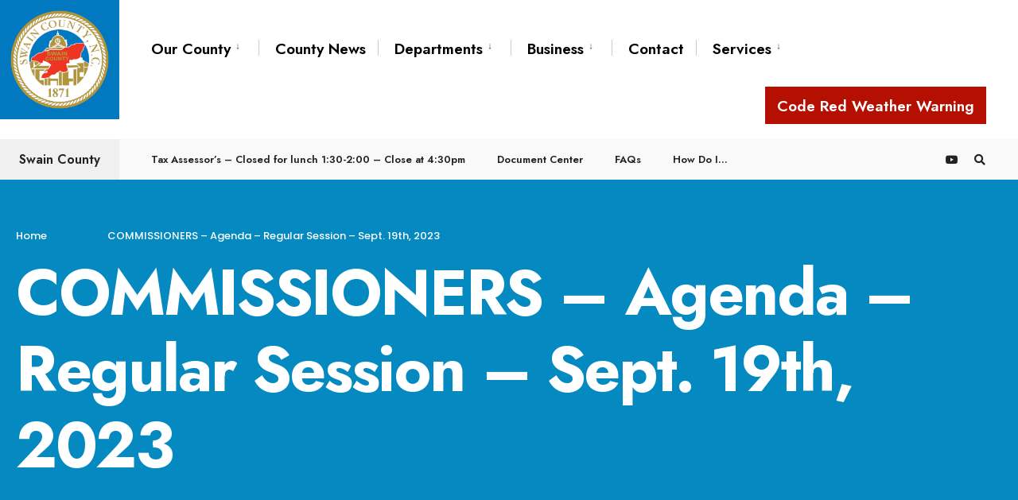

--- FILE ---
content_type: text/html; charset=UTF-8
request_url: https://www.swaincountync.gov/download/commissioners-agenda-regular-session-sept-19th-2023/
body_size: 15020
content:
<!DOCTYPE html>
<html lang="en-US">
<head><meta charset="UTF-8">

<!-- Set the viewport width to device width for mobile -->
<meta name="viewport" content="width=device-width, initial-scale=1" />

<link rel="pingback" href="https://www.swaincountync.gov/xmlrpc.php" />

<meta name='robots' content='index, follow, max-image-preview:large, max-snippet:-1, max-video-preview:-1' />

	<!-- This site is optimized with the Yoast SEO plugin v26.7 - https://yoast.com/wordpress/plugins/seo/ -->
	<title>COMMISSIONERS - Agenda - Regular Session - Sept. 19th, 2023 - Swain County NC</title>
	<meta name="description" content="Swain County NC Document Center - COMMISSIONERS - Agenda - Regular Session - Sept. 19th, 2023" />
	<link rel="canonical" href="https://www.swaincountync.gov/download/commissioners-agenda-regular-session-sept-19th-2023/" />
	<meta property="og:locale" content="en_US" />
	<meta property="og:type" content="article" />
	<meta property="og:title" content="COMMISSIONERS - Agenda - Regular Session - Sept. 19th, 2023 - Swain County NC" />
	<meta property="og:description" content="Swain County NC Document Center - COMMISSIONERS - Agenda - Regular Session - Sept. 19th, 2023" />
	<meta property="og:url" content="https://www.swaincountync.gov/download/commissioners-agenda-regular-session-sept-19th-2023/" />
	<meta property="og:site_name" content="Swain County NC" />
	<meta property="article:modified_time" content="2023-09-11T20:40:51+00:00" />
	<meta name="twitter:card" content="summary_large_image" />
	<script type="application/ld+json" class="yoast-schema-graph">{"@context":"https://schema.org","@graph":[{"@type":"WebPage","@id":"https://www.swaincountync.gov/download/commissioners-agenda-regular-session-sept-19th-2023/","url":"https://www.swaincountync.gov/download/commissioners-agenda-regular-session-sept-19th-2023/","name":"COMMISSIONERS - Agenda - Regular Session - Sept. 19th, 2023 - Swain County NC","isPartOf":{"@id":"https://www.swaincountync.gov/#website"},"datePublished":"2023-09-11T17:59:52+00:00","dateModified":"2023-09-11T20:40:51+00:00","description":"Swain County NC Document Center - COMMISSIONERS - Agenda - Regular Session - Sept. 19th, 2023","breadcrumb":{"@id":"https://www.swaincountync.gov/download/commissioners-agenda-regular-session-sept-19th-2023/#breadcrumb"},"inLanguage":"en-US","potentialAction":[{"@type":"ReadAction","target":["https://www.swaincountync.gov/download/commissioners-agenda-regular-session-sept-19th-2023/"]}]},{"@type":"BreadcrumbList","@id":"https://www.swaincountync.gov/download/commissioners-agenda-regular-session-sept-19th-2023/#breadcrumb","itemListElement":[{"@type":"ListItem","position":1,"name":"Home","item":"https://www.swaincountync.gov/"},{"@type":"ListItem","position":2,"name":"COMMISSIONERS &#8211; Agenda &#8211; Regular Session &#8211; Sept. 19th, 2023"}]},{"@type":"WebSite","@id":"https://www.swaincountync.gov/#website","url":"https://www.swaincountync.gov/","name":"Swain County NC","description":"Swain County North Carolina Government","publisher":{"@id":"https://www.swaincountync.gov/#organization"},"potentialAction":[{"@type":"SearchAction","target":{"@type":"EntryPoint","urlTemplate":"https://www.swaincountync.gov/?s={search_term_string}"},"query-input":{"@type":"PropertyValueSpecification","valueRequired":true,"valueName":"search_term_string"}}],"inLanguage":"en-US"},{"@type":"Organization","@id":"https://www.swaincountync.gov/#organization","name":"Swain County North Carolina","url":"https://www.swaincountync.gov/","logo":{"@type":"ImageObject","inLanguage":"en-US","@id":"https://www.swaincountync.gov/#/schema/logo/image/","url":"https://www.swaincountync.gov/wp-content/uploads/2021/09/County-Seal-Color-2012.jpg","contentUrl":"https://www.swaincountync.gov/wp-content/uploads/2021/09/County-Seal-Color-2012.jpg","width":1152,"height":1152,"caption":"Swain County North Carolina"},"image":{"@id":"https://www.swaincountync.gov/#/schema/logo/image/"}}]}</script>
	<!-- / Yoast SEO plugin. -->


<link rel='dns-prefetch' href='//fonts.googleapis.com' />
<link rel='preconnect' href='https://fonts.gstatic.com' crossorigin />
<link rel="alternate" type="application/rss+xml" title="Swain County NC &raquo; Feed" href="https://www.swaincountync.gov/feed/" />
<link rel="alternate" type="application/rss+xml" title="Swain County NC &raquo; Comments Feed" href="https://www.swaincountync.gov/comments/feed/" />
<link rel="alternate" title="oEmbed (JSON)" type="application/json+oembed" href="https://www.swaincountync.gov/wp-json/oembed/1.0/embed?url=https%3A%2F%2Fwww.swaincountync.gov%2Fdownload%2Fcommissioners-agenda-regular-session-sept-19th-2023%2F" />
<link rel="alternate" title="oEmbed (XML)" type="text/xml+oembed" href="https://www.swaincountync.gov/wp-json/oembed/1.0/embed?url=https%3A%2F%2Fwww.swaincountync.gov%2Fdownload%2Fcommissioners-agenda-regular-session-sept-19th-2023%2F&#038;format=xml" />
<style id='wp-img-auto-sizes-contain-inline-css' type='text/css'>
img:is([sizes=auto i],[sizes^="auto," i]){contain-intrinsic-size:3000px 1500px}
/*# sourceURL=wp-img-auto-sizes-contain-inline-css */
</style>
<link rel='stylesheet' id='genesis-blocks-style-css-css' href='https://www.swaincountync.gov/wp-content/plugins/genesis-blocks/dist/style-blocks.build.css?ver=1765375185' type='text/css' media='all' />
<style id='wp-emoji-styles-inline-css' type='text/css'>

	img.wp-smiley, img.emoji {
		display: inline !important;
		border: none !important;
		box-shadow: none !important;
		height: 1em !important;
		width: 1em !important;
		margin: 0 0.07em !important;
		vertical-align: -0.1em !important;
		background: none !important;
		padding: 0 !important;
	}
/*# sourceURL=wp-emoji-styles-inline-css */
</style>
<link rel='stylesheet' id='wpdm-fonticon-css' href='https://www.swaincountync.gov/wp-content/plugins/download-manager/assets/wpdm-iconfont/css/wpdm-icons.css?ver=6.9' type='text/css' media='all' />
<link rel='stylesheet' id='wpdm-front-css' href='https://www.swaincountync.gov/wp-content/plugins/download-manager/assets/css/front.min.css?ver=6.9' type='text/css' media='all' />
<link rel='stylesheet' id='eleslider-style-css' href='https://www.swaincountync.gov/wp-content/plugins/eleslider/assets/eleslider.css?ver=6.9' type='text/css' media='all' />
<link rel='stylesheet' id='events-manager-css' href='https://www.swaincountync.gov/wp-content/plugins/events-manager/includes/css/events-manager.min.css?ver=7.2.3.1' type='text/css' media='all' />
<style id='events-manager-inline-css' type='text/css'>
body .em { --font-family : inherit; --font-weight : inherit; --font-size : 1em; --line-height : inherit; }
/*# sourceURL=events-manager-inline-css */
</style>
<link rel='stylesheet' id='citygov-css' href='https://www.swaincountync.gov/wp-content/themes/citygov/style.css?ver=6.9' type='text/css' media='all' />
<link rel='stylesheet' id='citygov-child-css' href='https://www.swaincountync.gov/wp-content/themes/citygov-child/style.css?ver=6.9' type='text/css' media='all' />
<link rel='stylesheet' id='citygov-style-css' href='https://www.swaincountync.gov/wp-content/themes/citygov-child/style.css?ver=6.9' type='text/css' media='all' />
<link rel='stylesheet' id='fontawesome-css' href='https://www.swaincountync.gov/wp-content/themes/citygov/styles/fontawesome.css?ver=6.9' type='text/css' media='all' />
<link rel='stylesheet' id='citygov-mobile-css' href='https://www.swaincountync.gov/wp-content/themes/citygov/style-mobile.css?ver=6.9' type='text/css' media='all' />
<link rel="preload" as="style" href="https://fonts.googleapis.com/css?family=Jost:100,200,300,400,500,600,700,800,900,100italic,200italic,300italic,400italic,500italic,600italic,700italic,800italic,900italic%7CPoppins:500&#038;display=swap&#038;ver=1739387935" /><link rel="stylesheet" href="https://fonts.googleapis.com/css?family=Jost:100,200,300,400,500,600,700,800,900,100italic,200italic,300italic,400italic,500italic,600italic,700italic,800italic,900italic%7CPoppins:500&#038;display=swap&#038;ver=1739387935" media="print" onload="this.media='all'"><noscript><link rel="stylesheet" href="https://fonts.googleapis.com/css?family=Jost:100,200,300,400,500,600,700,800,900,100italic,200italic,300italic,400italic,500italic,600italic,700italic,800italic,900italic%7CPoppins:500&#038;display=swap&#038;ver=1739387935" /></noscript><script type="text/javascript" src="https://www.swaincountync.gov/wp-includes/js/jquery/jquery.min.js?ver=3.7.1" id="jquery-core-js"></script>
<script type="text/javascript" src="https://www.swaincountync.gov/wp-includes/js/jquery/jquery-migrate.min.js?ver=3.4.1" id="jquery-migrate-js"></script>
<script type="text/javascript" src="https://www.swaincountync.gov/wp-content/plugins/download-manager/assets/js/wpdm.min.js?ver=6.9" id="wpdm-frontend-js-js"></script>
<script type="text/javascript" id="wpdm-frontjs-js-extra">
/* <![CDATA[ */
var wpdm_url = {"home":"https://www.swaincountync.gov/","site":"https://www.swaincountync.gov/","ajax":"https://www.swaincountync.gov/wp-admin/admin-ajax.php"};
var wpdm_js = {"spinner":"\u003Ci class=\"wpdm-icon wpdm-sun wpdm-spin\"\u003E\u003C/i\u003E","client_id":"a5d7334482d796a2765ba0b3af154a98"};
var wpdm_strings = {"pass_var":"Password Verified!","pass_var_q":"Please click following button to start download.","start_dl":"Start Download"};
//# sourceURL=wpdm-frontjs-js-extra
/* ]]> */
</script>
<script type="text/javascript" src="https://www.swaincountync.gov/wp-content/plugins/download-manager/assets/js/front.min.js?ver=3.3.44" id="wpdm-frontjs-js"></script>
<script type="text/javascript" src="https://www.swaincountync.gov/wp-includes/js/jquery/ui/core.min.js?ver=1.13.3" id="jquery-ui-core-js"></script>
<script type="text/javascript" src="https://www.swaincountync.gov/wp-includes/js/jquery/ui/mouse.min.js?ver=1.13.3" id="jquery-ui-mouse-js"></script>
<script type="text/javascript" src="https://www.swaincountync.gov/wp-includes/js/jquery/ui/sortable.min.js?ver=1.13.3" id="jquery-ui-sortable-js"></script>
<script type="text/javascript" src="https://www.swaincountync.gov/wp-includes/js/jquery/ui/datepicker.min.js?ver=1.13.3" id="jquery-ui-datepicker-js"></script>
<script type="text/javascript" id="jquery-ui-datepicker-js-after">
/* <![CDATA[ */
jQuery(function(jQuery){jQuery.datepicker.setDefaults({"closeText":"Close","currentText":"Today","monthNames":["January","February","March","April","May","June","July","August","September","October","November","December"],"monthNamesShort":["Jan","Feb","Mar","Apr","May","Jun","Jul","Aug","Sep","Oct","Nov","Dec"],"nextText":"Next","prevText":"Previous","dayNames":["Sunday","Monday","Tuesday","Wednesday","Thursday","Friday","Saturday"],"dayNamesShort":["Sun","Mon","Tue","Wed","Thu","Fri","Sat"],"dayNamesMin":["S","M","T","W","T","F","S"],"dateFormat":"MM d, yy","firstDay":1,"isRTL":false});});
//# sourceURL=jquery-ui-datepicker-js-after
/* ]]> */
</script>
<script type="text/javascript" src="https://www.swaincountync.gov/wp-includes/js/jquery/ui/resizable.min.js?ver=1.13.3" id="jquery-ui-resizable-js"></script>
<script type="text/javascript" src="https://www.swaincountync.gov/wp-includes/js/jquery/ui/draggable.min.js?ver=1.13.3" id="jquery-ui-draggable-js"></script>
<script type="text/javascript" src="https://www.swaincountync.gov/wp-includes/js/jquery/ui/controlgroup.min.js?ver=1.13.3" id="jquery-ui-controlgroup-js"></script>
<script type="text/javascript" src="https://www.swaincountync.gov/wp-includes/js/jquery/ui/checkboxradio.min.js?ver=1.13.3" id="jquery-ui-checkboxradio-js"></script>
<script type="text/javascript" src="https://www.swaincountync.gov/wp-includes/js/jquery/ui/button.min.js?ver=1.13.3" id="jquery-ui-button-js"></script>
<script type="text/javascript" src="https://www.swaincountync.gov/wp-includes/js/jquery/ui/dialog.min.js?ver=1.13.3" id="jquery-ui-dialog-js"></script>
<script type="text/javascript" id="events-manager-js-extra">
/* <![CDATA[ */
var EM = {"ajaxurl":"https://www.swaincountync.gov/wp-admin/admin-ajax.php","locationajaxurl":"https://www.swaincountync.gov/wp-admin/admin-ajax.php?action=locations_search","firstDay":"1","locale":"en","dateFormat":"yy-mm-dd","ui_css":"https://www.swaincountync.gov/wp-content/plugins/events-manager/includes/css/jquery-ui/build.min.css","show24hours":"","is_ssl":"1","autocomplete_limit":"10","calendar":{"breakpoints":{"small":560,"medium":908,"large":false},"month_format":"M Y"},"phone":"","datepicker":{"format":"d/m/Y"},"search":{"breakpoints":{"small":650,"medium":850,"full":false}},"url":"https://www.swaincountync.gov/wp-content/plugins/events-manager","assets":{"input.em-uploader":{"js":{"em-uploader":{"url":"https://www.swaincountync.gov/wp-content/plugins/events-manager/includes/js/em-uploader.js?v=7.2.3.1","event":"em_uploader_ready"}}},".em-event-editor":{"js":{"event-editor":{"url":"https://www.swaincountync.gov/wp-content/plugins/events-manager/includes/js/events-manager-event-editor.js?v=7.2.3.1","event":"em_event_editor_ready"}},"css":{"event-editor":"https://www.swaincountync.gov/wp-content/plugins/events-manager/includes/css/events-manager-event-editor.min.css?v=7.2.3.1"}},".em-recurrence-sets, .em-timezone":{"js":{"luxon":{"url":"luxon/luxon.js?v=7.2.3.1","event":"em_luxon_ready"}}},".em-booking-form, #em-booking-form, .em-booking-recurring, .em-event-booking-form":{"js":{"em-bookings":{"url":"https://www.swaincountync.gov/wp-content/plugins/events-manager/includes/js/bookingsform.js?v=7.2.3.1","event":"em_booking_form_js_loaded"}}},"#em-opt-archetypes":{"js":{"archetypes":"https://www.swaincountync.gov/wp-content/plugins/events-manager/includes/js/admin-archetype-editor.js?v=7.2.3.1","archetypes_ms":"https://www.swaincountync.gov/wp-content/plugins/events-manager/includes/js/admin-archetypes.js?v=7.2.3.1","qs":"qs/qs.js?v=7.2.3.1"}}},"cached":"1","bookingInProgress":"Please wait while the booking is being submitted.","tickets_save":"Save Ticket","bookingajaxurl":"https://www.swaincountync.gov/wp-admin/admin-ajax.php","bookings_export_save":"Export Bookings","bookings_settings_save":"Save Settings","booking_delete":"Are you sure you want to delete?","booking_offset":"30","bookings":{"submit_button":{"text":{"default":"Send your booking","free":"Send your booking","payment":"Send your booking","processing":"Processing ..."}},"update_listener":""},"bb_full":"Sold Out","bb_book":"Book Now","bb_booking":"Booking...","bb_booked":"Booking Submitted","bb_error":"Booking Error. Try again?","bb_cancel":"Cancel","bb_canceling":"Canceling...","bb_cancelled":"Cancelled","bb_cancel_error":"Cancellation Error. Try again?","txt_search":"Search","txt_searching":"Searching...","txt_loading":"Loading..."};
//# sourceURL=events-manager-js-extra
/* ]]> */
</script>
<script type="text/javascript" src="https://www.swaincountync.gov/wp-content/plugins/events-manager/includes/js/events-manager.js?ver=7.2.3.1" id="events-manager-js"></script>
<link rel="https://api.w.org/" href="https://www.swaincountync.gov/wp-json/" /><link rel="EditURI" type="application/rsd+xml" title="RSD" href="https://www.swaincountync.gov/xmlrpc.php?rsd" />
<link rel='shortlink' href='https://www.swaincountync.gov/?p=8758' />
<meta name="generator" content="Redux 4.5.10" /><!-- Google Tag Manager -->
<script>(function(w,d,s,l,i){w[l]=w[l]||[];w[l].push({'gtm.start':
new Date().getTime(),event:'gtm.js'});var f=d.getElementsByTagName(s)[0],
j=d.createElement(s),dl=l!='dataLayer'?'&l='+l:'';j.async=true;j.src=
'https://www.googletagmanager.com/gtm.js?id='+i+dl;f.parentNode.insertBefore(j,f);
})(window,document,'script','dataLayer','GTM-NBRRHR4');</script>
<!-- End Google Tag Manager -->

<script>(function(d){var s = d.createElement("script");s.setAttribute("data-account", "vZz9TmmTDc");s.setAttribute("src", "https://cdn.userway.org/widget.js");(d.body || d.head).appendChild(s);})(document)</script><noscript>Please ensure Javascript is enabled for purposes of <a href="https://userway.org">website accessibility</a></noscript><meta name="generator" content="Elementor 3.34.1; features: additional_custom_breakpoints; settings: css_print_method-internal, google_font-enabled, font_display-auto">
			<style>
				.e-con.e-parent:nth-of-type(n+4):not(.e-lazyloaded):not(.e-no-lazyload),
				.e-con.e-parent:nth-of-type(n+4):not(.e-lazyloaded):not(.e-no-lazyload) * {
					background-image: none !important;
				}
				@media screen and (max-height: 1024px) {
					.e-con.e-parent:nth-of-type(n+3):not(.e-lazyloaded):not(.e-no-lazyload),
					.e-con.e-parent:nth-of-type(n+3):not(.e-lazyloaded):not(.e-no-lazyload) * {
						background-image: none !important;
					}
				}
				@media screen and (max-height: 640px) {
					.e-con.e-parent:nth-of-type(n+2):not(.e-lazyloaded):not(.e-no-lazyload),
					.e-con.e-parent:nth-of-type(n+2):not(.e-lazyloaded):not(.e-no-lazyload) * {
						background-image: none !important;
					}
				}
			</style>
					<style type="text/css" id="wp-custom-css">
			.gform_button[type="submit"]{
/* 	display: block !important; */
}
/**HEADER**/
@media only screen and (min-width: 1155px) {
	.home #header {
	 top: 40px !important;
}
}

.home a.wpfront-button {
    margin: 0 !important;
    padding: 8px 12px !important;
    font-size: 13px !important;
    font-weight: bold !important;
    line-height: 1 !important;
    font-family: Rubik, -apple-system, BlinkMacSystemFont, "Segoe UI", Roboto, Helvetica, Arial, sans-serif, "Apple Color Emoji", "Segoe UI Emoji", "Segoe UI Symbol";
    text-transform: uppercase;
    letter-spacing: 1px;
    text-align: center;
}
.home .wpfront-message.wpfront-div {
    font-size: 16px;
}

.home .wpfront-message.wpfront-div a {
    color:#fff !important;
}
#titles .logo {
    margin-top: 13px !important;
    margin-bottom: 13px !important;
}

#titles  {
width:150px !important;
padding: 0 13px;
}

#add-
.nav li a .menu-item-description {
    font-size: 13px !important;
}

.nav li ul li>a:hover {
	color:#0489c1;
	
}

.nav li a .menu-item-description, #add-nav>li>a {
    font-size: 13px !important;
}

#bottombar p{
    font-size: 16px !important;
	    padding: 13px 5px 13px 5px;
}

/*toggle*/
.elementor-toggle .elementor-tab-title,

.elementor-toggle .elementor-tab-content{
border-bottom: 0px solid #d4d4d4 !important;
}

/**second button**/
#custom_buttons a.custom-download.download-on-click.btn.btn-primary {
    background-color: #b40f00;
}
#custom_buttons a.custom-download.download-on-click.btn.btn-primary:hover
{
border:1px solid #b40f00;
box-shadow: 0 3px 2px 0 #b40f00 !important;
}


/*flowchart*/
.flowchart h2.elementor-icon-box-title {
    margin-bottom: 10px;
}

/*events*/
h2.events a{
font-family: Jost,Arial, Helvetica, sans-serif;
font-weight: 600;
font-style: normal;
color: #222;
font-size: 26px;
}

h2.events {
line-height:28px !important;
}

.read_more.events {
color: #222;
margin: 0 0 0 0;
font-size: 17px;
}

.eventsblock ul {
    list-style-type: none;
}

.page-id-7046 .elementor-column-gap-default>.elementor-column>.elementor-element-populated {
	padding:0px !important;
}

.page-id-6850 span.elementor-icon-box-title h2,
.page-id-6850 span.elementor-icon-box-title h3{
    color: #fff;
}

.page-id-6850 .elementor-icon-box-description {
    color: #FFFFFF;
    font-size: 16px !important;
    font-weight: 300 !important;
    text-align: left;
    padding: 0px 15px;
}

.scrollTo_top.ribbon {
    display: none;
}

@media only screen and (min-width: 768px) {
.eventsblock .blogger>.item.has-post-thumbnail .imgwrap {
    width: 350px;
}
	
.page-id-6850	 .elementor-icon-box-description {
min-height:260px;
}
}
@media only screen and (max-width: 767px) {
.eventsblock .blogger > .item {
    width: 100%;
    padding: 0 20px;
}
	.link-template-default .media  {
	        flex-direction: column;
}
	.w3eden .link-template-default .media 
	.ml-3{
	    margin-left: 0 !important;
}
	
	.home .wpfront-message.wpfront-div {
		font-size:13px !important;
	}
	.home a.wpfront-button {
    display: none !important;
}
}

/*sidebar*/
.widgetable a {
    color: #E8816E !important;
}

.widgetable a:hover {
    color: #fff !important;
	   background-color: #C95D5D;
	text-decoration:none;
}

/**FOOTER**/
#footer .searchform input.s {
	background-color:#fff !important;
	color:#383838 !important;
}
	
/**ETC**/
.page-id-6127 .elementor-toggle-item p a, .elementor a {
color:#e8816e;
}
	
.card-body h3.package-title {
text-transform: capitalize !important;
}
	
#content .entry ul {
text-indent: -25px;
margin-left: 25px;
}
	
.page-id-7046 #content .entry ul {
text-indent: 0px;
	}
	.no-padding-right{
		padding-right:0 !important;
	}		</style>
		<style id="themnific_redux-dynamic-css" title="dynamic-css" class="redux-options-output">.site_wrapper{background-color:#f7f7f7;}body,input,button,select,#wpmem_reg fieldset,#wpmem_login fieldset{font-family:Jost,Arial, Helvetica, sans-serif;font-weight:400;font-style:normal;color:#232323;font-size:19px;}.wrapper,.postbar{background-color:#fff;}.ghost,.single .give-goal-progress,.sidebar_item,#comments .navigation a,a.page-numbers,.page-numbers.dots{background-color:#f7f7f7;}a,.events-table h3 a{color:#222;}a:hover,.events-table h3 a:hover{color:#0079c1;}a:active,.events-table h3 a:active{color:#0079c1;}.entry a,.events-table h3 a:hover{color:#E8816E;}.events-table h3 a:hover{border-color:#E8816E;}.entry p a:hover{background-color:#C95D5D;}.p-border,.sidebar_item,.give-goal-progress,.meta,h3#reply-title,.tagcloud a,.taggs a,.page-numbers,input,textarea,select,.nav_item a,.tp_recent_tweets ul li,.page-link a span,.post-pagination>p a{border-color:#eaeaea;}#sidebar,.post-pagination span{color:#333333;}.widgetable a{color:#000000;}.container_head,.header_fullwidth #header,.header_transparent #header.scrolled{background-color:#ffffff;}#titles{background-color:#0079c1;}#header h1 a{color:#ffffff;}.nav>li>a,.bottomnav p{font-family:Jost;font-weight:600;font-style:normal;color:#000;font-size:19px;}.nav li.current-menu-item>a,.nav >li>a:hover,#main-nav li.current-menu-ancestor>a{border-color:#52182d;}.nav li ul{background-color:#ffffff;}.nav>li>ul:after,.nav > li.mega:hover::after{border-left-color:#ffffff;}body.rtl .nav>li>ul:after,body.rtl .nav > li.mega:hover::after{border-right-color:#ffffff;}.nav ul li>a,.topnav .menu_label,.topnav .social-menu span{font-family:Jost;font-weight:400;font-style:normal;color:#000000;font-size:13px;}#main-nav>li.special>a{background-color:#b40f00;}#main-nav>li.special>a,#main-nav .special a i{color:#ffffff;}#bottombar{background-color:#f9f9f9;}#bottombar p,#bottombar a,#bottombar span,#bottombar a:hover{color:#222222;}#titles,p.menu_label{width:150px;}#titles .logo{margin-top:23px;margin-bottom:23px;}#navigation{padding-top:22px;padding-bottom:0px;}#footer,#footer .searchform input.s,.footop-right{background-color:#025679;}#footer p,#footer{color:#ffffff;}#footer a,#footer h2,#footer h3,#footer h4,#footer .meta,#footer .meta a,#footer .searchform input.s{color:#ffffff;}#footer a:hover{color:#cccccc;}#footer li.cat-item,.footer-logo,#copyright,#footer .tagcloud a,#footer .tp_recent_tweets ul li,#footer .p-border,#footer .searchform input.s,#footer input,#footer .landing-section{border-color:#0079c1;}.footop{background-color:#b40f00;}#footop h2,#footop a,#foo-spec{color:#ffffff;}h1{font-family:Jost,Arial, Helvetica, sans-serif;font-weight:700;font-style:normal;color:#000;font-size:26px;}h1.entry-title,h1.archiv,.eleslideinside h1,.eleslideinside h2{font-family:Jost,Arial, Helvetica, sans-serif;font-weight:700;font-style:normal;color:#222;font-size:80px;}h2.posttitle{font-family:Jost,Arial, Helvetica, sans-serif;font-weight:700;font-style:normal;color:#222;font-size:43px;}h2,.entry h1,.entry h2,.entry h3,.entry h4,.entry h5,.entry h6{font-family:Jost,Arial, Helvetica, sans-serif;font-weight:600;font-style:normal;color:#222;font-size:26px;}h3,.format-quote .teaser,#wpmem_reg legend, #wpmem_login legend,.give-goal-progress{font-family:Jost,Arial, Helvetica, sans-serif;font-weight:600;font-style:normal;color:#222;font-size:23px;}h4,.tptn_posts_widget li::before,.sidebar_item .menu>li>a{font-family:Jost,Arial, Helvetica, sans-serif;font-weight:600;font-style:normal;color:#222;font-size:19px;}h5,.comment-author cite,.tab-post h4,.tptn_title,.submit,.nav-previous a,#comments .reply a,.post-pagination,.mc4wp-form input,.woocommerce #respond input#submit, .woocommerce a.button,.woocommerce button.button, .woocommerce input.button,.tmnf_events_widget a,.post-nav-text,a.event_button,.give-btn{font-family:Jost,Arial, Helvetica, sans-serif;font-weight:600;font-style:normal;color:#000;font-size:19px;}h6,.su-button span,.owl-nav>div,.awesome-weather-wrap{font-family:Jost,Arial, Helvetica, sans-serif;font-weight:600;font-style:normal;color:#000;font-size:14px;}.meta,.meta a,.crumb{font-family:Poppins;font-weight:500;font-style:normal;color:#686868;font-size:13px;}a.searchSubmit,.ribbon,.cat_nr,.woocommerce #respond input#submit,.woocommerce a.button,.woocommerce button.button.alt,.woocommerce input.button.alt,.woocommerce a.button.alt,.woocommerce button.button, .woocommerce input.button,#respond #submit,.page-numbers.current,a.mainbutton,#submit,#comments .navigation a,.tagssingle a,.contact-form .submit,.wpcf7-submit,a.comment-reply-link,.dekoline:before,.eleslideinside h2:before,.item_inn:before,.meta_more a,.owl-nav > div,.page-link>span,.button_div input,button.give-btn-reveal,.give-btn-modal,.give-submit.give-btn{background-color:#0489c1;}input.button,button.submit,#sidebar ul.menu a:hover,#sidebar ul.menu .current-menu-item>a,.page-link>span{border-color:#0489c1;}.main-breadcrumbs span:after{color:#0489c1;}a.searchSubmit,.ribbon,.ribbon a,.ribbon p,#footer .ribbon,.cat_nr,.woocommerce #respond input#submit,.woocommerce a.button.alt,.woocommerce input.button.alt,.woocommerce a.button,.woocommerce button.button.alt, .woocommerce button.button, .woocommerce input.button,#comments .reply a,#respond #submit,#footer a.mainbutton,a.mainbutton,.tmnf_icon,a.mainbutton,#submit,#comments .navigation a,.tagssingle a,.wpcf7-submit,.mc4wp-form input[type="submit"],a.comment-reply-link,.page-numbers.current,.meta_more a,.owl-next:before,.owl-prev:before,.page-link>span,.button_div input,button.give-btn-reveal,.give-btn-modal,.give-submit.give-btn{color:#ffffff;}a.searchSubmit:hover,.ribbon:hover,a.mainbutton:hover,.entry a.ribbon:hover,.woocommerce #respond input#submit:hover,.woocommerce a.button.alt:hover,.woocommerce a.button:hover, .woocommerce button.button:hover,.woocommerce input.button.alt:hover,.woocommerce input.button:hover,.meta_more a:hover,.owl-nav>div:hover,#main-nav>li.special>a:hover,button.give-btn-reveal:hover,.give-btn-modal:hover,.give-submit.give-btn:hover{background-color:#006894;}input.button:hover,button.submit:hover{border-color:#006894;}#footer a.mainbutton:hover,.ribbon:hover,.ribbon:hover a,.ribbon a:hover,.entry a.ribbon:hover,a.mainbutton:hover,.woocommerce #respond input#submit:hover, .woocommerce a.button:hover, .woocommerce button.button:hover, .woocommerce input.button:hover,.meta_more a:hover,.owl-next:hover:before,.owl-prev:hover:before,#main-nav>li.special>a:hover,button.give-btn-reveal:hover,.give-btn-modal:hover,.give-submit.give-btn:hover{color:#fff;}.imgwrap,.post-nav-image,.page-header{background-color:#0489c1;}.page-header,.page-header a,.page-header h1,.page-header h2,.main-breadcrumbs span{color:#ffffff;}</style><meta name="generator" content="WordPress Download Manager 3.3.44" />
                <style>
        /* WPDM Link Template Styles */        </style>
                <style>

            :root {
                --color-primary: #4a8eff;
                --color-primary-rgb: 74, 142, 255;
                --color-primary-hover: #5998ff;
                --color-primary-active: #3281ff;
                --clr-sec: #6c757d;
                --clr-sec-rgb: 108, 117, 125;
                --clr-sec-hover: #6c757d;
                --clr-sec-active: #6c757d;
                --color-secondary: #6c757d;
                --color-secondary-rgb: 108, 117, 125;
                --color-secondary-hover: #6c757d;
                --color-secondary-active: #6c757d;
                --color-success: #018e11;
                --color-success-rgb: 1, 142, 17;
                --color-success-hover: #0aad01;
                --color-success-active: #0c8c01;
                --color-info: #2CA8FF;
                --color-info-rgb: 44, 168, 255;
                --color-info-hover: #2CA8FF;
                --color-info-active: #2CA8FF;
                --color-warning: #FFB236;
                --color-warning-rgb: 255, 178, 54;
                --color-warning-hover: #FFB236;
                --color-warning-active: #FFB236;
                --color-danger: #ff5062;
                --color-danger-rgb: 255, 80, 98;
                --color-danger-hover: #ff5062;
                --color-danger-active: #ff5062;
                --color-green: #30b570;
                --color-blue: #0073ff;
                --color-purple: #8557D3;
                --color-red: #ff5062;
                --color-muted: rgba(69, 89, 122, 0.6);
                --wpdm-font: "Sen", -apple-system, BlinkMacSystemFont, "Segoe UI", Roboto, Helvetica, Arial, sans-serif, "Apple Color Emoji", "Segoe UI Emoji", "Segoe UI Symbol";
            }

            .wpdm-download-link.btn.btn-primary {
                border-radius: 4px;
            }


        </style>
        
</head>

     
<body class="wp-singular wpdmpro-template-default single single-wpdmpro postid-8758 wp-theme-citygov wp-child-theme-citygov-child elementor-default elementor-kit-7">
<!-- Google Tag Manager (noscript) -->
<noscript><iframe src="https://www.googletagmanager.com/ns.html?id=GTM-NBRRHR4"
height="0" width="0" style="display:none;visibility:hidden"></iframe></noscript>
<!-- End Google Tag Manager (noscript) -->
<div class="site_wrapper tmnf_width_wide tmnf-sidebar-active header_default">
   
    <div id="header" class="tranz" itemscope itemtype="http://schema.org/WPHeader">
    
    	<div class="container_head">
            
            <a class="screen-reader-text ribbon skip-link" href="#content_start">Skip to content</a>
    
            <div class="clearfix"></div>
            
            <div id="titles" class="tranz2">
            
                                        
                <a class="logo" href="https://www.swaincountync.gov/">
                
                    <img class="tranz" src="https://www.swaincountync.gov/wp-content/uploads/2021/10/swaincountylogo.png" alt="Swain County NC"/>
                        
                </a>
                
                            
            </div><!-- end #titles  -->
            
            <div class="header-right for-menu">
                <input type="checkbox" id="showmenu" aria-label="Open Menu">
                <label for="showmenu" class="show-menu ribbon" tabindex="0"><i class="fas fa-bars"></i> <span>Menu</span></label>
               
                <nav id="navigation" class="rad tranz" itemscope itemtype="http://schema.org/SiteNavigationElement" role="navigation" aria-label="Main Menu"> 
                    
                    <ul id="main-nav" class="nav" role="menubar"><li id="menu-item-7288" class="menu-item menu-item-type-custom menu-item-object-custom menu-item-has-children menu-item-7288" aria-haspopup="true" role="menuitem" aria-expanded="false" tabindex="0"><a>Our County</a>
<ul class="sub-menu">
	<li id="menu-item-7042" class="menu-item menu-item-type-post_type menu-item-object-page menu-item-7042"><a href="https://www.swaincountync.gov/administration/">Administration</a></li>
	<li id="menu-item-8300" class="menu-item menu-item-type-post_type menu-item-object-page menu-item-8300"><a href="https://www.swaincountync.gov/911-addressing/">911 Addressing</a></li>
	<li id="menu-item-7045" class="menu-item menu-item-type-post_type menu-item-object-page menu-item-7045"><a href="https://www.swaincountync.gov/commissioners/">Commissioners</a></li>
	<li id="menu-item-7995" class="menu-item menu-item-type-custom menu-item-object-custom menu-item-7995"><a target="_blank" href="https://swain.ces.ncsu.edu/">Cooperative Extension</a></li>
	<li id="menu-item-7059" class="menu-item menu-item-type-post_type menu-item-object-page menu-item-7059"><a href="https://www.swaincountync.gov/county-events/">County Events</a></li>
	<li id="menu-item-7060" class="menu-item menu-item-type-post_type menu-item-object-page menu-item-7060"><a href="https://www.swaincountync.gov/ordinances/">County Ordinances</a></li>
	<li id="menu-item-7240" class="menu-item menu-item-type-post_type menu-item-object-page menu-item-7240"><a href="https://www.swaincountync.gov/administration/directory/">Directory</a></li>
	<li id="menu-item-7044" class="menu-item menu-item-type-post_type menu-item-object-page menu-item-7044"><a href="https://www.swaincountync.gov/employment/">Employment</a></li>
	<li id="menu-item-7064" class="menu-item menu-item-type-post_type menu-item-object-page menu-item-7064"><a href="https://www.swaincountync.gov/holiday-schedule/">Holiday Schedule</a></li>
	<li id="menu-item-7038" class="menu-item menu-item-type-post_type menu-item-object-page menu-item-7038"><a href="https://www.swaincountync.gov/land-use/">Land Use</a></li>
	<li id="menu-item-7564" class="menu-item menu-item-type-post_type menu-item-object-page menu-item-7564"><a href="https://www.swaincountync.gov/our-county/historical-genealogical-society/">Historical &#038; Genealogical Society</a></li>
</ul>
</li>
<li id="menu-item-7251" class="menu-item menu-item-type-post_type menu-item-object-page current_page_parent menu-item-7251"><a href="https://www.swaincountync.gov/news/">County News</a></li>
<li id="menu-item-7049" class="menu-item menu-item-type-custom menu-item-object-custom menu-item-has-children menu-item-7049" aria-haspopup="true" role="menuitem" aria-expanded="false" tabindex="0"><a>Departments</a>
<ul class="sub-menu">
	<li id="menu-item-7050" class="menu-item menu-item-type-post_type menu-item-object-page menu-item-7050"><a href="https://www.swaincountync.gov/emergency-services/">Emergency Services</a></li>
	<li id="menu-item-7043" class="menu-item menu-item-type-post_type menu-item-object-page menu-item-7043"><a href="https://www.swaincountync.gov/elections/">Board of Elections</a></li>
	<li id="menu-item-7778" class="menu-item menu-item-type-post_type menu-item-object-page menu-item-7778"><a href="https://www.swaincountync.gov/finance-department/">Finance Department</a></li>
	<li id="menu-item-7051" class="menu-item menu-item-type-post_type menu-item-object-page menu-item-7051"><a href="https://www.swaincountync.gov/fire-marshal/">Fire Marshal</a></li>
	<li id="menu-item-7052" class="menu-item menu-item-type-post_type menu-item-object-page menu-item-7052"><a href="https://www.swaincountync.gov/health-department/">Health Department</a></li>
	<li id="menu-item-7039" class="menu-item menu-item-type-post_type menu-item-object-page menu-item-7039"><a href="https://www.swaincountync.gov/mapping-and-gis/">Mapping and GIS</a></li>
	<li id="menu-item-7053" class="menu-item menu-item-type-post_type menu-item-object-page menu-item-7053"><a href="https://www.swaincountync.gov/recreation-department/">Recreation Department &#8211; (828) 488-9273 ext 2000 &#8211; SEE BELOW NOTICE REGARDING HOURS</a></li>
	<li id="menu-item-7054" class="menu-item menu-item-type-post_type menu-item-object-page menu-item-7054"><a href="https://www.swaincountync.gov/register-of-deeds/">Register of Deeds</a></li>
	<li id="menu-item-7058" class="menu-item menu-item-type-post_type menu-item-object-page menu-item-7058"><a href="https://www.swaincountync.gov/sheriff-and-jail/">Sheriff &#038; Jail</a></li>
	<li id="menu-item-7056" class="menu-item menu-item-type-post_type menu-item-object-page menu-item-has-children menu-item-7056" aria-haspopup="true" role="menuitem" aria-expanded="false" tabindex="0"><a href="https://www.swaincountync.gov/social-services/">Social Services &#8211; DSS</a>
	<ul class="sub-menu">
		<li id="menu-item-7237" class="menu-item menu-item-type-post_type menu-item-object-page menu-item-7237"><a href="https://www.swaincountync.gov/social-services/child-and-family-services/">Child and Family Services – DSS</a></li>
		<li id="menu-item-7238" class="menu-item menu-item-type-post_type menu-item-object-page menu-item-7238"><a href="https://www.swaincountync.gov/social-services/adult-services/">Adult Services – DSS</a></li>
		<li id="menu-item-7239" class="menu-item menu-item-type-post_type menu-item-object-page menu-item-7239"><a href="https://www.swaincountync.gov/social-services/economic-services/">Economic Services – DSS</a></li>
	</ul>
</li>
	<li id="menu-item-7057" class="menu-item menu-item-type-post_type menu-item-object-page menu-item-7057"><a href="https://www.swaincountync.gov/soil-and-water/">Soil and Water</a></li>
	<li id="menu-item-7041" class="menu-item menu-item-type-post_type menu-item-object-page menu-item-7041"><a href="https://www.swaincountync.gov/tag-office/">Tag Office &#038; Property Tax Office</a></li>
	<li id="menu-item-7040" class="menu-item menu-item-type-post_type menu-item-object-page menu-item-7040"><a href="https://www.swaincountync.gov/tax-office/">Tax Assessor’s Office</a></li>
</ul>
</li>
<li id="menu-item-7065" class="menu-item menu-item-type-custom menu-item-object-custom menu-item-has-children menu-item-7065" aria-haspopup="true" role="menuitem" aria-expanded="false" tabindex="0"><a>Business</a>
<ul class="sub-menu">
	<li id="menu-item-7066" class="menu-item menu-item-type-post_type menu-item-object-page menu-item-7066"><a href="https://www.swaincountync.gov/building-inspections-permits-fees/">Building Inspections</a></li>
	<li id="menu-item-7069" class="menu-item menu-item-type-post_type menu-item-object-page menu-item-7069"><a href="https://www.swaincountync.gov/ordinances/">County Ordinances</a></li>
	<li id="menu-item-7067" class="menu-item menu-item-type-post_type menu-item-object-page menu-item-7067"><a href="https://www.swaincountync.gov/administration/economic-development/">Economic Development</a></li>
	<li id="menu-item-7242" class="menu-item menu-item-type-post_type menu-item-object-page menu-item-7242"><a href="https://www.swaincountync.gov/mapping-and-gis/">Mapping and GIS</a></li>
</ul>
</li>
<li id="menu-item-7241" class="menu-item menu-item-type-post_type menu-item-object-page menu-item-7241"><a href="https://www.swaincountync.gov/administration/directory/">Contact</a></li>
<li id="menu-item-7074" class="no-padding-right menu-item menu-item-type-custom menu-item-object-custom menu-item-has-children menu-item-7074" aria-haspopup="true" role="menuitem" aria-expanded="false" tabindex="0"><a href="#">Services</a>
<ul class="sub-menu">
	<li id="menu-item-7248" class="menu-item menu-item-type-post_type menu-item-object-page menu-item-7248"><a href="https://www.swaincountync.gov/emergency-services/">Emergency Services</a></li>
	<li id="menu-item-7076" class="menu-item menu-item-type-post_type menu-item-object-page menu-item-7076"><a href="https://www.swaincountync.gov/health-department/">Health Department</a></li>
	<li id="menu-item-7249" class="menu-item menu-item-type-custom menu-item-object-custom menu-item-7249"><a target="_blank" href="https://www.explorebrysoncity.com">Recreation in Swain County</a></li>
	<li id="menu-item-7075" class="menu-item menu-item-type-post_type menu-item-object-page menu-item-7075"><a href="https://www.swaincountync.gov/social-services/">Social Services &#8211; DSS</a></li>
	<li id="menu-item-7077" class="menu-item menu-item-type-post_type menu-item-object-page menu-item-7077"><a href="https://www.swaincountync.gov/waste-management/">Waste Management &#038; Recycling Center</a></li>
</ul>
</li>
<li id="menu-item-7072" class="special menu-item menu-item-type-custom menu-item-object-custom menu-item-7072"><a target="_blank" href="https://public.coderedweb.com/CNE/en-US/BFEEEB5DA5AC">Code Red Weather Warning</a></li>
</ul>                
                </nav>
            
            </div><!-- end .header-right  -->
            
            <div class="clearfix"></div>
            
            <div id="bottombar" class="bottomnav tranz" role="navigation" aria-label="Quick Links">
            
                					<p class="menu_label">Swain County</p>
				                
                <div class="header-right">
                
                    <ul id="add-nav" class="nav"><li id="menu-item-7081" class="menu-item menu-item-type-post_type menu-item-object-page menu-item-7081"><a href="https://www.swaincountync.gov/tax-office/">Tax Assessor&#8217;s &#8211; Closed for lunch 1:30-2:00 &#8211; Close at 4:30pm</a></li>
<li id="menu-item-7121" class="menu-item menu-item-type-post_type menu-item-object-page menu-item-7121"><a href="https://www.swaincountync.gov/documents/">Document Center</a></li>
<li id="menu-item-7083" class="menu-item menu-item-type-post_type menu-item-object-page menu-item-7083"><a href="https://www.swaincountync.gov/faqs/">FAQs</a></li>
<li id="menu-item-7328" class="menu-item menu-item-type-post_type menu-item-object-page menu-item-7328"><a href="https://www.swaincountync.gov/how-do-i/">How Do I…</a></li>
</ul>                    
                    			            <ul class="social-menu tranz">
            
                        
                        
                        
                        
                        
                        
                        
                        
                        <li class="sprite-youtube"><a class="mk-social-youtube" href="https://www.youtube.com/channel/UC8tvwHNLvqnsVD39NNoJ37w/"><i class="fab fa-youtube"></i><span>YouTube</span></a></li>            
                        
                        
                        
                        
                        
                        
                        
                        
                        
                        
                        
                        
                        
                        
            <li class="search-item">
            
            	<a class="searchOpen" href="" aria-label="Open Search Window"><i class="fas fa-search"></i><span class="screen-reader-text">Open Search Window</span></a></li>
            
            </ul>                
                </div>
            
            </div><!-- end #bottombar  -->
            
            <div class="clearfix"></div>
        
        </div><!-- end .container  -->
    
    </div><!-- end #header  -->


<div class="wrapper p-border">
  
    
      
<div itemscope itemtype="http://schema.org/NewsArticle">
<meta itemscope itemprop="mainEntityOfPage"  content=""  itemType="https://schema.org/WebPage" itemid="https://www.swaincountync.gov/download/commissioners-agenda-regular-session-sept-19th-2023/"/>

<div class="page-header">

        
    <div class="container">

    	<div class="main-breadcrumbs">
        
        	<span class="crumb"><a href="https://www.swaincountync.gov/">Home</a></span>
	 <span class="crumb"></span><span class="crumb">COMMISSIONERS &#8211; Agenda &#8211; Regular Session &#8211; Sept. 19th, 2023</span>            
        </div>

        <h1 class="entry-title"><span itemprop="name">COMMISSIONERS &#8211; Agenda &#8211; Regular Session &#8211; Sept. 19th, 2023</span></h1>
    
    </div>
        
</div>

<div id="core" class="container_alt post-8758 wpdmpro type-wpdmpro status-publish hentry wpdmcategory-commissioners">
   
    <div class="postbar">
    
    	<div id="content_start" class="tmnf_anchor"></div>

        <div id="content" class="eightcol first">
            
            <div class="item normal tranz  post-8758 wpdmpro type-wpdmpro status-publish hentry wpdmcategory-commissioners">
    
    <div class="item_inn tranz p-border">
            
            
		<p class="meta meta_full ">
			<span class="post-date">September 11, 2023<span class="divider">|</span></span>
			<span class="categs"></span>
		
		</p>
	                             
        <div class="entry" itemprop="text">
              
            <div class='w3eden' ><!-- WPDM Template: Default Template -->
<div class="row">
    <div class="col-md-12">
        <div class="card mb-3 p-3 hide_empty wpdm_hide wpdm_remove_empty">[featured_image]</div>
    </div>
    <div class="col-md-5">
        <div class="wpdm-button-area mb-3 p-3 card">
            <a class='wpdm-download-link download-on-click btn btn-primary ' rel='nofollow' href='#' data-downloadurl="https://www.swaincountync.gov/download/commissioners-agenda-regular-session-sept-19th-2023/?wpdmdl=8758&refresh=696a3f0096c9f1768570624">Download</a>
            <div class="alert alert-warning mt-2 wpdm_hide wpdm_remove_empty">
                Download is available until [expire_date]
            </div>
        </div>
        <ul class="list-group ml-0 mb-2">
            <li class="list-group-item d-flex justify-content-between align-items-center wpdm_hide wpdm_remove_empty">
                Version
                <span class="badge"></span>
            </li>
            <li class="list-group-item d-flex justify-content-between align-items-center [hide_empty:download_count]">
                Download
                <span class="badge">15</span>
            </li>
            <li class="list-group-item d-flex justify-content-between align-items-center [hide_empty:file_size]">
                File Size
                <span class="badge">60.26 KB</span>
            </li>
            <li class="list-group-item d-flex justify-content-between align-items-center [hide_empty:file_count]">
                File Count
                <span class="badge">1</span>
            </li>
            <li class="list-group-item d-flex justify-content-between align-items-center [hide_empty:create_date]">
                Create Date
                <span class="badge">September 11, 2023</span>
            </li>
            <li class="list-group-item  d-flex justify-content-between align-items-center [hide_empty:update_date]">
                Last Updated
                <span class="badge">September 11, 2023</span>
            </li>

        </ul>
    </div>

    <div class="col-md-7">
        <h1 class="mt-0">COMMISSIONERS - Agenda - Regular Session - Sept. 19th, 2023</h1>
        

        <div class="wel">
            
        </div>

    </div>

</div>


</div>            
            <div class="clearfix"></div>
            
        </div><!-- end .entry -->
        
        <div class="clearfix"></div>
        
            <div class="post-pagination"></div><div class="postinfo p-border">    

        <p class="modified small cntr" itemprop="dateModified" >Last modified: September 11, 2023</p>
	<div id="post-nav" class="p-border">
    </div><div class="clearfix"></div>            
</div>

<div class="clearfix"></div>
 			
            

                        



<div id="comments" class="p-border">

	<p class="nocomments">Comments are closed.</p>



</div><!-- #comments -->
        
	</div><!-- end .item_inn -->
      
</div>               
        </div><!-- end #content -->
    
        	<div id="sidebar"  class="fourcol woocommerce p-border">

	 
    
    			  <div class="widgetable p-border">
    
                <div class="sidebar_item"><h2 class="widget dekoline">Search</h2><form role="search" class="searchform" method="get" action="https://www.swaincountync.gov/">
	<label for="search-form-696a3f009a787">
		<span class="screen-reader-text">Search for:</span>
	</label>
<input id="search-form-696a3f009a787"  type="text" name="s" class="s p-border" size="30" value="I am looking for..." onfocus="if (this.value = '') {this.value = '';}" onblur="if (this.value == '') {this.value = 'I am looking for...';}" />
<button class='searchSubmit ribbon' >Search</button>
</form></div><div class="sidebar_item"><h2 class="widget dekoline">Department Contacts</h2>			<div class="textwidget"><p><strong>County Administration</strong><br />
<span style="font-weight: 400;">Phone: 828-488-9273</span></p>
<p><strong>Board of Elections</strong><br />
Phone: 828-488-6177</p>
<p><strong>Building &amp; Grounds</strong><br />
<span style="font-weight: 400;">Phone: 828-488-9273  ext  2253 </span></p>
<p><strong>Building Inspections</strong><br />
<span style="font-weight: 400;">Phone: 828-488-9273  ext 2268</span></p>
<p><strong>Clerk of Court</strong><br />
<span style="font-weight: 400;">Phone: 828-488-7400</span></p>
<p><strong>Co-Op Extension Office</strong><br />
<span style="font-weight: 400;">Phone: 828-488-3848</span></p>
<p><strong>Health Department </strong><br />
Phone: 828-488-3198 x2002</p>
<p><strong>Department of Social Services</strong><br />
Phone: 828-488-6921</p>
<p><a href="https://www.swaincountync.gov/administration/directory/">See all Department Contacts here.</a></p>
<p>&nbsp;</p>
</div>
		</div><div class="widget_text sidebar_item"><div class="textwidget custom-html-widget"><h2 class="widget dekoline">Visiting Swain County?<br />Find more information here.</h2>
<a href="https://www.explorebrysoncity.com/" target="_blank"><img src="https://www.swaincountync.gov/wp-content/uploads/2021/10/bc-logo.jpg" /></a></div></div>            
            </div>

	        
    </div><!-- #sidebar -->    
    </div><!-- end .postbar -->
    
</div> 

        
        
</div><!-- end NewsArticle -->
   
<div class="clearfix"></div>

    <div id="footer">
        
        <div class="container_alt container_vis"> 
        
			
        
		    
            <div class="foocol first"> 
            
            	<div class="footer-logo">
    
					                                     
                            <a class="logo" href="https://www.swaincountync.gov/">
                            
                                <img class="tranz" src="https://www.swaincountync.gov/wp-content/uploads/2021/10/swaincountylogo.png" alt="Swain County NC"/>
                                    
                            </a>
                            
                                            
                </div><div class="clearfix"></div> 
            
                			<div class="textwidget"><h4>Swain County</h4>
<p>50 Main Street, Ste. 301, Bryson City, NC 28713<br />
Phone: (<a href="tel:8284889273">828) 488-9273</a><br />
Monday &#8211; Friday 8:00am &#8211; 5:00pm</p>
</div>
		<form role="search" class="searchform" method="get" action="https://www.swaincountync.gov/">
	<label for="search-form-696a3f009ae6c">
		<span class="screen-reader-text">Search for:</span>
	</label>
<input id="search-form-696a3f009ae6c"  type="text" name="s" class="s p-border" size="30" value="I am looking for..." onfocus="if (this.value = '') {this.value = '';}" onblur="if (this.value == '') {this.value = 'I am looking for...';}" />
<button class='searchSubmit ribbon' >Search</button>
</form>                
            </div>
        
        		
		    
            <div class="foocol sec"> 
            
                <h2 class="widget dekoline dekoline_small">County Info</h2>			<div class="textwidget"><ul>
<li><a href="https://www.swaincountync.gov/administration/">Administration</a></li>
<li><a href="https://www.swaincountync.gov/commissioners/">Commissioners</a></li>
<li><a href="https://www.swaincountync.gov/employment/">Employment</a></li>
<li><a href="https://www.swaincountync.gov/administration/directory/">Directory</a></li>
</ul>
</div>
		                
            </div>
        
                
        
                
            <div class="foocol">
            
                <h2 class="widget dekoline dekoline_small">Useful Links</h2>			<div class="textwidget"><ul>
<li><a href="https://www.swaincountync.gov/mapping-and-gis/">Mapping &amp; GIS</a></li>
<li><a href="https://www.swaincountync.gov/register-of-deeds/">Register of Deeds</a></li>
<li><a href="/building-inspections-permits-fees/">Building Permits</a></li>
<li><a href="/building-inspections-permits-fees/">Building Inspections</a></li>
</ul>
</div>
		                
            </div>
        
                
        
                
            <div id="foo-spec" class="foocol last"> 
            
                <h2 class="widget dekoline dekoline_small">Quick Links</h2>			<div class="textwidget"><ul>
<li><a href="/faqs/">FAQs</a></li>
<li><a href="https://www.swaincountync.gov/documents/">Resources</a></li>
<li><a href="https://www.swaincountync.gov/social-services/">Social Services</a></li>
<li><a href="https://www.swaincountync.gov/health-department/">Health Services</a></li>
<li><a href="https://public.coderedweb.com/CNE/en-US/BFEEEB5DA5AC">Code Red Sign Up</a></li>
</ul>
</div>
		                
            </div>
        
                    
        </div> 
        
        <div class="clearfix"></div> 
        
        <div class="container_vis">
        
        	<div id="footop" class="footop populated">
                        
            	<div class="footop-right">

        						            <ul class="social-menu tranz">
            
                        
                        
                        
                        
                        
                        
                        
                        
                        <li class="sprite-youtube"><a class="mk-social-youtube" href="https://www.youtube.com/channel/UC8tvwHNLvqnsVD39NNoJ37w/"><i class="fab fa-youtube"></i><span>YouTube</span></a></li>            
                        
                        
                        
                        
                        
                        
                        
                        
                        
                        
                        
                        
                        
                        
            <li class="search-item">
            
            	<a class="searchOpen" href="" aria-label="Open Search Window"><i class="fas fa-search"></i><span class="screen-reader-text">Open Search Window</span></a></li>
            
            </ul>   
                    
                </div>
            
                <h2 class="footer_text">Live here. Play here. Thrive here.</h2>   
        
        	</div><!-- end #footop -->
            
        </div>  <!-- end .container_vis --> 
        
        <div class="clearfix"></div> 

		<div class="footer-menu">
        
			<div class="container">
                
            	<ul id="menu-footer-menu" class="bottom-menu"><li id="menu-item-7087" class="menu-item menu-item-type-post_type menu-item-object-page menu-item-7087"><a href="https://www.swaincountync.gov/administration/">Administration</a></li>
<li id="menu-item-7088" class="menu-item menu-item-type-post_type menu-item-object-page menu-item-7088"><a href="https://www.swaincountync.gov/commissioners/">Commissioners</a></li>
<li id="menu-item-7243" class="menu-item menu-item-type-post_type menu-item-object-page menu-item-7243"><a href="https://www.swaincountync.gov/administration/directory/">Directory</a></li>
<li id="menu-item-7090" class="menu-item menu-item-type-post_type menu-item-object-page menu-item-7090"><a href="https://www.swaincountync.gov/employment/">Employment</a></li>
</ul>                
                <div class="footer_credits">Copyright © 2025 - County of Swain, North Carolina, All rights reserved</div>                
            </div>   
            
		</div><!-- end #footer-logo -->
        
		<div class="clearfix"></div> 
            
    </div><!-- /#footer  -->
    
<div id="curtain" class="tranz">
	
	<form role="search" class="searchform" method="get" action="https://www.swaincountync.gov/">
	<label for="search-form-696a3f009c5aa">
		<span class="screen-reader-text">Search for:</span>
	</label>
<input id="search-form-696a3f009c5aa"  type="text" name="s" class="s p-border" size="30" value="I am looking for..." onfocus="if (this.value = '') {this.value = '';}" onblur="if (this.value == '') {this.value = 'I am looking for...';}" />
<button class='searchSubmit ribbon' >Search</button>
</form>    
    <a class='curtainclose' href="" ><i class="fa fa-times"></i><span class="screen-reader-text">Close Search Window</span></a>
    
</div>
    
<div class="scrollTo_top ribbon">

    <a title="Scroll to top" class="rad" href="">&uarr;</a>
    
</div>
</div><!-- /.upper class  -->
</div><!-- /.wrapper  -->
<script type="speculationrules">
{"prefetch":[{"source":"document","where":{"and":[{"href_matches":"/*"},{"not":{"href_matches":["/wp-*.php","/wp-admin/*","/wp-content/uploads/*","/wp-content/*","/wp-content/plugins/*","/wp-content/themes/citygov-child/*","/wp-content/themes/citygov/*","/*\\?(.+)"]}},{"not":{"selector_matches":"a[rel~=\"nofollow\"]"}},{"not":{"selector_matches":".no-prefetch, .no-prefetch a"}}]},"eagerness":"conservative"}]}
</script>
            <script>
                const abmsg = "We noticed an ad blocker. Consider whitelisting us to support the site ❤️";
                const abmsgd = "download";
                const iswpdmpropage = 1;
                jQuery(function($){

                                        setTimeout(function (){
                        $.post(wpdm_url.ajax, { action: 'wpdm_view_count', __wpdm_view_count:'0f60a05011', id: '8758' });
                    }, 2000);
                    
                });
            </script>
            <div id="fb-root"></div>
            		<script type="text/javascript">
			(function() {
				let targetObjectName = 'EM';
				if ( typeof window[targetObjectName] === 'object' && window[targetObjectName] !== null ) {
					Object.assign( window[targetObjectName], []);
				} else {
					console.warn( 'Could not merge extra data: window.' + targetObjectName + ' not found or not an object.' );
				}
			})();
		</script>
			<script type="text/javascript">
		function genesisBlocksShare( url, title, w, h ){
			var left = ( window.innerWidth / 2 )-( w / 2 );
			var top  = ( window.innerHeight / 2 )-( h / 2 );
			return window.open(url, title, 'toolbar=no, location=no, directories=no, status=no, menubar=no, scrollbars=no, resizable=no, copyhistory=no, width=600, height=600, top='+top+', left='+left);
		}
	</script>
				<script>
				const lazyloadRunObserver = () => {
					const lazyloadBackgrounds = document.querySelectorAll( `.e-con.e-parent:not(.e-lazyloaded)` );
					const lazyloadBackgroundObserver = new IntersectionObserver( ( entries ) => {
						entries.forEach( ( entry ) => {
							if ( entry.isIntersecting ) {
								let lazyloadBackground = entry.target;
								if( lazyloadBackground ) {
									lazyloadBackground.classList.add( 'e-lazyloaded' );
								}
								lazyloadBackgroundObserver.unobserve( entry.target );
							}
						});
					}, { rootMargin: '200px 0px 200px 0px' } );
					lazyloadBackgrounds.forEach( ( lazyloadBackground ) => {
						lazyloadBackgroundObserver.observe( lazyloadBackground );
					} );
				};
				const events = [
					'DOMContentLoaded',
					'elementor/lazyload/observe',
				];
				events.forEach( ( event ) => {
					document.addEventListener( event, lazyloadRunObserver );
				} );
			</script>
			<script type="text/javascript" src="https://www.swaincountync.gov/wp-includes/js/dist/hooks.min.js?ver=dd5603f07f9220ed27f1" id="wp-hooks-js"></script>
<script type="text/javascript" src="https://www.swaincountync.gov/wp-includes/js/dist/i18n.min.js?ver=c26c3dc7bed366793375" id="wp-i18n-js"></script>
<script type="text/javascript" id="wp-i18n-js-after">
/* <![CDATA[ */
wp.i18n.setLocaleData( { 'text direction\u0004ltr': [ 'ltr' ] } );
//# sourceURL=wp-i18n-js-after
/* ]]> */
</script>
<script type="text/javascript" src="https://www.swaincountync.gov/wp-includes/js/jquery/jquery.form.min.js?ver=4.3.0" id="jquery-form-js"></script>
<script type="text/javascript" src="https://www.swaincountync.gov/wp-content/plugins/genesis-blocks/dist/assets/js/dismiss.js?ver=1765375185" id="genesis-blocks-dismiss-js-js"></script>
<script type="text/javascript" src="https://www.swaincountync.gov/wp-content/themes/citygov/js/ownScript.js?ver=6.9" id="citygov-ownscript-js"></script>
<script id="wp-emoji-settings" type="application/json">
{"baseUrl":"https://s.w.org/images/core/emoji/17.0.2/72x72/","ext":".png","svgUrl":"https://s.w.org/images/core/emoji/17.0.2/svg/","svgExt":".svg","source":{"concatemoji":"https://www.swaincountync.gov/wp-includes/js/wp-emoji-release.min.js?ver=6.9"}}
</script>
<script type="module">
/* <![CDATA[ */
/*! This file is auto-generated */
const a=JSON.parse(document.getElementById("wp-emoji-settings").textContent),o=(window._wpemojiSettings=a,"wpEmojiSettingsSupports"),s=["flag","emoji"];function i(e){try{var t={supportTests:e,timestamp:(new Date).valueOf()};sessionStorage.setItem(o,JSON.stringify(t))}catch(e){}}function c(e,t,n){e.clearRect(0,0,e.canvas.width,e.canvas.height),e.fillText(t,0,0);t=new Uint32Array(e.getImageData(0,0,e.canvas.width,e.canvas.height).data);e.clearRect(0,0,e.canvas.width,e.canvas.height),e.fillText(n,0,0);const a=new Uint32Array(e.getImageData(0,0,e.canvas.width,e.canvas.height).data);return t.every((e,t)=>e===a[t])}function p(e,t){e.clearRect(0,0,e.canvas.width,e.canvas.height),e.fillText(t,0,0);var n=e.getImageData(16,16,1,1);for(let e=0;e<n.data.length;e++)if(0!==n.data[e])return!1;return!0}function u(e,t,n,a){switch(t){case"flag":return n(e,"\ud83c\udff3\ufe0f\u200d\u26a7\ufe0f","\ud83c\udff3\ufe0f\u200b\u26a7\ufe0f")?!1:!n(e,"\ud83c\udde8\ud83c\uddf6","\ud83c\udde8\u200b\ud83c\uddf6")&&!n(e,"\ud83c\udff4\udb40\udc67\udb40\udc62\udb40\udc65\udb40\udc6e\udb40\udc67\udb40\udc7f","\ud83c\udff4\u200b\udb40\udc67\u200b\udb40\udc62\u200b\udb40\udc65\u200b\udb40\udc6e\u200b\udb40\udc67\u200b\udb40\udc7f");case"emoji":return!a(e,"\ud83e\u1fac8")}return!1}function f(e,t,n,a){let r;const o=(r="undefined"!=typeof WorkerGlobalScope&&self instanceof WorkerGlobalScope?new OffscreenCanvas(300,150):document.createElement("canvas")).getContext("2d",{willReadFrequently:!0}),s=(o.textBaseline="top",o.font="600 32px Arial",{});return e.forEach(e=>{s[e]=t(o,e,n,a)}),s}function r(e){var t=document.createElement("script");t.src=e,t.defer=!0,document.head.appendChild(t)}a.supports={everything:!0,everythingExceptFlag:!0},new Promise(t=>{let n=function(){try{var e=JSON.parse(sessionStorage.getItem(o));if("object"==typeof e&&"number"==typeof e.timestamp&&(new Date).valueOf()<e.timestamp+604800&&"object"==typeof e.supportTests)return e.supportTests}catch(e){}return null}();if(!n){if("undefined"!=typeof Worker&&"undefined"!=typeof OffscreenCanvas&&"undefined"!=typeof URL&&URL.createObjectURL&&"undefined"!=typeof Blob)try{var e="postMessage("+f.toString()+"("+[JSON.stringify(s),u.toString(),c.toString(),p.toString()].join(",")+"));",a=new Blob([e],{type:"text/javascript"});const r=new Worker(URL.createObjectURL(a),{name:"wpTestEmojiSupports"});return void(r.onmessage=e=>{i(n=e.data),r.terminate(),t(n)})}catch(e){}i(n=f(s,u,c,p))}t(n)}).then(e=>{for(const n in e)a.supports[n]=e[n],a.supports.everything=a.supports.everything&&a.supports[n],"flag"!==n&&(a.supports.everythingExceptFlag=a.supports.everythingExceptFlag&&a.supports[n]);var t;a.supports.everythingExceptFlag=a.supports.everythingExceptFlag&&!a.supports.flag,a.supports.everything||((t=a.source||{}).concatemoji?r(t.concatemoji):t.wpemoji&&t.twemoji&&(r(t.twemoji),r(t.wpemoji)))});
//# sourceURL=https://www.swaincountync.gov/wp-includes/js/wp-emoji-loader.min.js
/* ]]> */
</script>

<script>(function(){function c(){var b=a.contentDocument||a.contentWindow.document;if(b){var d=b.createElement('script');d.innerHTML="window.__CF$cv$params={r:'9bee0161286914c2',t:'MTc2ODU3MDYyNC4wMDAwMDA='};var a=document.createElement('script');a.nonce='';a.src='/cdn-cgi/challenge-platform/scripts/jsd/main.js';document.getElementsByTagName('head')[0].appendChild(a);";b.getElementsByTagName('head')[0].appendChild(d)}}if(document.body){var a=document.createElement('iframe');a.height=1;a.width=1;a.style.position='absolute';a.style.top=0;a.style.left=0;a.style.border='none';a.style.visibility='hidden';document.body.appendChild(a);if('loading'!==document.readyState)c();else if(window.addEventListener)document.addEventListener('DOMContentLoaded',c);else{var e=document.onreadystatechange||function(){};document.onreadystatechange=function(b){e(b);'loading'!==document.readyState&&(document.onreadystatechange=e,c())}}}})();</script></body>
</html>

--- FILE ---
content_type: text/css
request_url: https://www.swaincountync.gov/wp-content/themes/citygov-child/style.css?ver=6.9
body_size: -8
content:
/*
Theme Name:	CityGov - Child Theme
Theme URI: http://themnific.com
Description:	A basic child theme for CityGov Theme
Author:		Dannci
Author URI: http://themnific.com
Template:	citygov
Version:	0.1
*/

/* ADD SOME STYLE BELOW */
a.custom-download.hide{
display: none !important;


}
a.custom-download{
	 margin: 5px 0 !important;
    padding: 13px 15px !important;
    font-size: 13px !important;
    font-weight: bold !important;
    line-height: 1 !important;
    border-radius: 4px;


}
.wrapper .w3eden h3 {
color:#E8816E !important;
}



@media (min-width: 992px){
	#custom_buttons .ml-3{
		display: inline-block;
	}
}

   

--- FILE ---
content_type: text/plain
request_url: https://www.google-analytics.com/j/collect?v=1&_v=j102&a=1595585716&t=pageview&_s=1&dl=https%3A%2F%2Fwww.swaincountync.gov%2Fdownload%2Fcommissioners-agenda-regular-session-sept-19th-2023%2F&ul=en-us%40posix&dt=COMMISSIONERS%20-%20Agenda%20-%20Regular%20Session%20-%20Sept.%2019th%2C%202023%20-%20Swain%20County%20NC&sr=1280x720&vp=1280x720&_u=YEBAAEABAAAAACAAI~&jid=287450338&gjid=1366469950&cid=846113219.1768570627&tid=UA-199651952-1&_gid=923081776.1768570627&_r=1&_slc=1&gtm=45He61e1n81NBRRHR4v847054204za200zd847054204&gcd=13l3l3l3l1l1&dma=0&tag_exp=103116026~103200004~104527906~104528501~104684208~104684211~105391252~115938465~115938468~117041588&z=1727900849
body_size: -451
content:
2,cG-THCDKJ6BGE

--- FILE ---
content_type: application/javascript; charset=UTF-8
request_url: https://www.swaincountync.gov/cdn-cgi/challenge-platform/h/b/scripts/jsd/d251aa49a8a3/main.js?
body_size: 9808
content:
window._cf_chl_opt={AKGCx8:'b'};~function(j6,QC,QK,QV,Qc,QH,Qm,QO,QX,j1){j6=Y,function(Q,j,jH,j5,D,J){for(jH={Q:354,j:278,D:276,J:385,n:486,z:252,b:348,P:339,k:314,W:205,s:248},j5=Y,D=Q();!![];)try{if(J=parseInt(j5(jH.Q))/1+-parseInt(j5(jH.j))/2+parseInt(j5(jH.D))/3*(-parseInt(j5(jH.J))/4)+parseInt(j5(jH.n))/5*(parseInt(j5(jH.z))/6)+parseInt(j5(jH.b))/7*(parseInt(j5(jH.P))/8)+-parseInt(j5(jH.k))/9+parseInt(j5(jH.W))/10*(parseInt(j5(jH.s))/11),j===J)break;else D.push(D.shift())}catch(n){D.push(D.shift())}}(E,923246),QC=this||self,QK=QC[j6(298)],QV=function(Dh,DU,DI,Dw,De,Dg,j7,j,D,J,n){return Dh={Q:440,j:325,D:331,J:376,n:360},DU={Q:311,j:296,D:268,J:311,n:342,z:311,b:342,P:229,k:468,W:251,s:334,d:311,L:434,f:395,o:311,i:245,M:384,v:384,N:399,T:311,g:280,e:476,I:468,U:388,h:424,C:338,K:478,V:228,c:274,H:334,S:271},DI={Q:324},Dw={Q:473},De={Q:448,j:234,D:324,J:377,n:380,z:274,b:282,P:461,k:318,W:282,s:473,d:439,L:353,f:444,o:473,i:427,M:393,v:334,N:297,T:334,g:249,e:393,I:334,U:308,h:245,C:311,K:245,V:402,c:334,H:422,S:245,a:396,y:334,m:308,O:334,Z:473,X:359,G:393,A:334,R:462,F:244,l:484,x:431,B:479,p0:230,p1:412,p2:213,p3:282,p4:273,p5:473,p6:230,p7:434,p8:334,p9:233,pp:352,pu:383,pE:346,pY:255,pQ:334,pj:473,pD:434,pq:411,pJ:311,pn:381,pz:245,pb:261,pP:316,pk:261,pW:381,ps:437,pd:261,pL:334,pf:334,pt:338},Dg={Q:484},j7=j6,j={'LWZff':function(z,b){return b!==z},'aYVej':j7(Dh.Q),'LVBSr':j7(Dh.j),'afGGH':function(z,b){return b==z},'HRyiH':function(z,b){return z==b},'uIrER':function(z,b){return z-b},'XPUEK':function(z,b){return z>b},'RXAfC':function(z,b){return z<b},'lavBJ':function(z,b){return z(b)},'vjUou':function(z,b){return b&z},'qWxbq':function(z,b){return b==z},'DGtqV':function(z,b){return z(b)},'AKVHK':function(z,b){return z<b},'sZYxi':function(z,b){return b==z},'CPWxF':function(z,b){return z<b},'ELZAK':function(z,b){return z===b},'flkMw':j7(Dh.D),'umqkM':function(z,b){return z-b},'jYPGg':function(z,b){return z>b},'ADIjB':function(z,b){return z(b)},'DhZaR':function(z,b){return z==b},'iMRnZ':function(z,b){return z-b},'IhjSc':function(z,b){return b!==z},'kelKV':function(z,b){return z>b},'GtgOW':function(z,b){return b==z},'OtfxO':function(z,b){return z(b)},'uvSJY':function(z,b){return z>b},'wbCqY':function(z,b){return z|b},'RJDtF':function(z,b){return z<<b},'iPCUa':function(z,b){return z-b},'kZluu':function(z,b){return z-b},'faVAZ':function(z,b){return z<b},'lASCr':function(z,b){return b==z},'gCUZD':function(z,b){return z-b},'DxNHR':function(z,b){return z&b},'RQiwH':function(z,b){return z*b},'JSUnN':function(z,b){return z<b},'RZkKP':function(z,b){return b==z},'TGOdi':function(z,b){return z(b)},'PxmpZ':function(z,b){return b*z},'gwXMM':function(z,b){return z<b},'GeKct':function(z,b){return b*z},'xrruB':function(z,b){return z(b)},'tjNVj':function(z,b){return z-b},'DWcaz':function(z,b){return b!=z},'bbTBi':function(z,b){return z(b)},'sEhBr':function(z,b){return z<b},'maJek':function(z,b){return z-b},'dYIWz':function(z,b){return z==b},'lveZy':function(z,b){return z+b},'UxFXY':function(z,b){return z+b}},D=String[j7(Dh.J)],J={'h':function(z,DT,j8){return DT={Q:236,j:356,D:440,J:351,n:324,z:369,b:334,P:309,k:420,W:274},j8=j7,j[j8(Dg.Q)](null,z)?'':J.g(z,6,function(b,j9,P,k,s,d){if(j9=j8,P={},P[j9(DT.Q)]=function(W,s){return W===s},k=P,j[j9(DT.j)](j9(DT.D),j[j9(DT.J)])){if(s=I[U],k[j9(DT.Q)]('f',s)&&(s='N'),h[s]){for(d=0;d<C[K[V]][j9(DT.n)];-1===c[s][j9(DT.z)](H[S[a]][d])&&(y(m[O[Z]][d])||X[s][j9(DT.b)]('o.'+G[A[R]][d])),d++);}else F[s]=l[x[B]][j9(DT.P)](function(p3){return'o.'+p3})}else return j[j9(DT.k)][j9(DT.W)](b)})},'g':function(z,P,W,jp,s,L,o,i,M,N,T,I,U,C,K,V,H,S,Z){if(jp=j7,j[jp(De.Q)](null,z))return'';for(L={},o={},i='',M=2,N=3,T=2,I=[],U=0,C=0,K=0;j[jp(De.j)](K,z[jp(De.D)]);K+=1)if(jp(De.J)!==jp(De.n)){if(V=z[jp(De.z)](K),Object[jp(De.b)][jp(De.P)][jp(De.k)](L,V)||(L[V]=N++,o[V]=!0),H=i+V,Object[jp(De.b)][jp(De.P)][jp(De.k)](L,H))i=H;else{if(Object[jp(De.W)][jp(De.P)][jp(De.k)](o,i)){if(256>i[jp(De.s)](0)){if(j[jp(De.d)](j[jp(De.L)],jp(De.f))){if(pG[jp(De.b)][jp(De.P)][jp(De.k)](pA,pR)){if(256>Ef[jp(De.o)](0)){for(YI=0;YU<Yh;YK<<=1,j[jp(De.i)](YV,j[jp(De.M)](Yc,1))?(YH=0,YS[jp(De.v)](Ya(Yy)),Ym=0):YO++,YC++);for(YZ=YX[jp(De.o)](0),YG=0;j[jp(De.N)](8,YA);YF=Yl<<1|Yx&1.4,Yr-1==YB?(Q0=0,Q1[jp(De.T)](Q2(Q3)),Q4=0):Q5++,Q6>>=1,YR++);}else{for(Q7=1,Q8=0;j[jp(De.g)](Q9,Qp);QE=QQ|QY<<1,Qj==j[jp(De.e)](QD,1)?(Qq=0,QJ[jp(De.I)](j[jp(De.U)](Qn,Qz)),Qb=0):QP++,Qk=0,Qu++);for(QW=Qs[jp(De.s)](0),Qd=0;j[jp(De.N)](16,QL);Qt=Qo<<1|j[jp(De.h)](Qi,1),QM==j[jp(De.M)](Qv,1)?(QN=0,QT[jp(De.v)](Qg(Qe)),Qw=0):QI++,QU>>=1,Qf++);}Yi--,YM==0&&(Yv=YN[jp(De.C)](2,YT),Yg++),delete Ye[Yw]}else for(E6=E7[E8],E9=0;Ep<Eu;EY=EQ<<1.82|j[jp(De.K)](Ej,1),j[jp(De.V)](ED,Eq-1)?(EJ=0,En[jp(De.c)](j[jp(De.H)](Ez,Eb)),EP=0):Ek++,EW>>=1,EE++);Es--,Ed==0&&EL++}else{for(s=0;s<T;U<<=1,C==P-1?(C=0,I[jp(De.c)](W(U)),U=0):C++,s++);for(S=i[jp(De.o)](0),s=0;8>s;U=U<<1|j[jp(De.S)](S,1),C==j[jp(De.a)](P,1)?(C=0,I[jp(De.y)](j[jp(De.m)](W,U)),U=0):C++,S>>=1,s++);}}else{for(S=1,s=0;s<T;U=S|U<<1,C==P-1?(C=0,I[jp(De.O)](W(U)),U=0):C++,S=0,s++);for(S=i[jp(De.Z)](0),s=0;j[jp(De.X)](16,s);U=U<<1|j[jp(De.K)](S,1),j[jp(De.Q)](C,j[jp(De.G)](P,1))?(C=0,I[jp(De.A)](j[jp(De.R)](W,U)),U=0):C++,S>>=1,s++);}M--,j[jp(De.F)](0,M)&&(M=Math[jp(De.C)](2,T),T++),delete o[i]}else for(S=L[i],s=0;s<T;U=U<<1|j[jp(De.h)](S,1),j[jp(De.l)](C,j[jp(De.x)](P,1))?(C=0,I[jp(De.y)](W(U)),U=0):C++,S>>=1,s++);i=(M--,M==0&&(M=Math[jp(De.C)](2,T),T++),L[H]=N++,String(V))}}else{for(C[jp(De.B)](),Z=0;j[jp(De.p0)](Z,P[jp(De.D)]);W[Z+1]===K[Z]?s[jp(De.p1)](Z+1,1):Z+=1);return S}if(j[jp(De.p2)]('',i)){if(Object[jp(De.p3)][jp(De.P)][jp(De.k)](o,i)){if(j[jp(De.p4)](256,i[jp(De.p5)](0))){for(s=0;j[jp(De.p6)](s,T);U<<=1,j[jp(De.p7)](C,P-1)?(C=0,I[jp(De.p8)](j[jp(De.p9)](W,U)),U=0):C++,s++);for(S=i[jp(De.Z)](0),s=0;j[jp(De.pp)](8,s);U=j[jp(De.pu)](j[jp(De.pE)](U,1),1.01&S),j[jp(De.V)](C,j[jp(De.pY)](P,1))?(C=0,I[jp(De.p8)](W(U)),U=0):C++,S>>=1,s++);}else{for(S=1,s=0;s<T;U=U<<1.03|S,P-1==C?(C=0,I[jp(De.pQ)](W(U)),U=0):C++,S=0,s++);for(S=i[jp(De.pj)](0),s=0;16>s;U=1.61&S|U<<1,j[jp(De.pD)](C,j[jp(De.pq)](P,1))?(C=0,I[jp(De.p8)](W(U)),U=0):C++,S>>=1,s++);}M--,M==0&&(M=Math[jp(De.pJ)](2,T),T++),delete o[i]}else for(S=L[i],s=0;j[jp(De.pn)](s,T);U=U<<1|j[jp(De.pz)](S,1),j[jp(De.pb)](C,j[jp(De.pP)](P,1))?(C=0,I[jp(De.T)](W(U)),U=0):C++,S>>=1,s++);M--,j[jp(De.pk)](0,M)&&T++}for(S=2,s=0;j[jp(De.pW)](s,T);U=U<<1|j[jp(De.ps)](S,1),j[jp(De.pd)](C,P-1)?(C=0,I[jp(De.pL)](W(U)),U=0):C++,S>>=1,s++);for(;;)if(U<<=1,C==P-1){I[jp(De.pf)](W(U));break}else C++;return I[jp(De.pt)]('')},'j':function(z,ju){return ju=j7,z==null?'':z==''?null:J.i(z[ju(DI.Q)],32768,function(b,jE){return jE=ju,z[jE(Dw.Q)](b)})},'i':function(z,P,W,jY,s,L,o,i,M,N,T,I,U,C,K,V,S,H){for(jY=j7,s=[],L=4,o=4,i=3,M=[],I=W(0),U=P,C=1,N=0;3>N;s[N]=N,N+=1);for(K=0,V=Math[jY(DU.Q)](2,2),T=1;T!=V;H=I&U,U>>=1,U==0&&(U=P,I=W(C++)),K|=j[jY(DU.j)](j[jY(DU.D)](0,H)?1:0,T),T<<=1);switch(K){case 0:for(K=0,V=Math[jY(DU.J)](2,8),T=1;V!=T;H=U&I,U>>=1,j[jY(DU.n)](0,U)&&(U=P,I=W(C++)),K|=j[jY(DU.j)](0<H?1:0,T),T<<=1);S=D(K);break;case 1:for(K=0,V=Math[jY(DU.z)](2,16),T=1;T!=V;H=U&I,U>>=1,j[jY(DU.b)](0,U)&&(U=P,I=j[jY(DU.P)](W,C++)),K|=j[jY(DU.k)](j[jY(DU.W)](0,H)?1:0,T),T<<=1);S=D(K);break;case 2:return''}for(N=s[3]=S,M[jY(DU.s)](S);;){if(C>z)return'';for(K=0,V=Math[jY(DU.d)](2,i),T=1;V!=T;H=U&I,U>>=1,j[jY(DU.L)](0,U)&&(U=P,I=W(C++)),K|=j[jY(DU.f)](0<H?1:0,T),T<<=1);switch(S=K){case 0:for(K=0,V=Math[jY(DU.o)](2,8),T=1;T!=V;H=j[jY(DU.i)](I,U),U>>=1,U==0&&(U=P,I=j[jY(DU.M)](W,C++)),K|=T*(0<H?1:0),T<<=1);s[o++]=j[jY(DU.v)](D,K),S=j[jY(DU.N)](o,1),L--;break;case 1:for(K=0,V=Math[jY(DU.T)](2,16),T=1;j[jY(DU.g)](T,V);H=U&I,U>>=1,U==0&&(U=P,I=j[jY(DU.e)](W,C++)),K|=j[jY(DU.I)](j[jY(DU.U)](0,H)?1:0,T),T<<=1);s[o++]=D(K),S=j[jY(DU.h)](o,1),L--;break;case 2:return M[jY(DU.C)]('')}if(j[jY(DU.K)](0,L)&&(L=Math[jY(DU.Q)](2,i),i++),s[S])S=s[S];else if(o===S)S=j[jY(DU.V)](N,N[jY(DU.c)](0));else return null;M[jY(DU.H)](S),s[o++]=j[jY(DU.S)](N,S[jY(DU.c)](0)),L--,N=S,0==L&&(L=Math[jY(DU.T)](2,i),i++)}}},n={},n[j7(Dh.n)]=J.h,n}(),Qc={},Qc[j6(226)]='o',Qc[j6(467)]='s',Qc[j6(403)]='u',Qc[j6(386)]='z',Qc[j6(414)]='n',Qc[j6(319)]='I',Qc[j6(458)]='b',QH=Qc,QC[j6(259)]=function(Q,j,D,J,Dx,Dl,DF,DR,jq,z,W,s,L,o,i,M){if(Dx={Q:293,j:304,D:456,J:470,n:289,z:344,b:470,P:289,k:300,W:315,s:247,d:315,L:247,f:394,o:401,i:450,M:324,v:218,N:347,T:345,g:446,e:389},Dl={Q:479,j:262,D:324,J:375,n:412},DF={Q:312,j:291,D:304,J:295,n:232,z:282,b:461,P:318,k:334},DR={Q:446},jq=j6,z={'tZiyy':function(N,T,g){return N(T,g)},'dYCrg':jq(Dx.Q),'qDPza':jq(Dx.j),'XDhAE':function(N,T){return N<T},'btOLR':function(N,T){return N===T},'FXXzE':function(N,T){return N===T},'RcKEo':function(N,T){return N<T},'RSkPi':function(N,T){return N+T},'dgRYP':function(N,T){return N+T}},z[jq(Dx.D)](null,j)||j===void 0)return J;for(W=Qy(j),Q[jq(Dx.J)][jq(Dx.n)]&&(W=W[jq(Dx.z)](Q[jq(Dx.b)][jq(Dx.P)](j))),W=Q[jq(Dx.k)][jq(Dx.W)]&&Q[jq(Dx.s)]?Q[jq(Dx.k)][jq(Dx.d)](new Q[(jq(Dx.L))](W)):function(N,jz,T){for(jz=jq,N[jz(Dl.Q)](),T=0;z[jz(Dl.j)](T,N[jz(Dl.D)]);z[jz(Dl.J)](N[T],N[T+1])?N[jz(Dl.n)](T+1,1):T+=1);return N}(W),s='nAsAaAb'.split('A'),s=s[jq(Dx.f)][jq(Dx.o)](s),L=0;z[jq(Dx.i)](L,W[jq(Dx.M)]);o=W[L],i=Qa(Q,j,o),s(i)?(M=i==='s'&&!Q[jq(Dx.v)](j[o]),jq(Dx.N)===D+o?P(z[jq(Dx.T)](D,o),i):M||z[jq(Dx.g)](P,z[jq(Dx.e)](D,o),j[o])):P(D+o,i),L++);return J;function P(N,T,jn,I){jn=jq,I={'WOaTo':function(U,C,K,jJ){return jJ=Y,z[jJ(DR.Q)](U,C,K)},'oAmEJ':z[jn(DF.Q)]},z[jn(DF.j)]!==jn(DF.D)?I[jn(DF.J)](D,I[jn(DF.n)],J.e):(Object[jn(DF.z)][jn(DF.b)][jn(DF.P)](J,T)||(J[T]=[]),J[T][jn(DF.k)](N))}},Qm=j6(214)[j6(242)](';'),QO=Qm[j6(394)][j6(401)](Qm),QC[j6(219)]=function(Q,j,q3,q2,jb,D,J,n,z,P){for(q3={Q:292,j:324,D:400,J:324,n:369,z:366,b:334,P:231,k:309},q2={Q:361},jb=j6,D={'rGUyj':function(k,W){return k+W},'OvgQw':function(k,W){return k<W},'rzWJj':function(k,W){return k(W)},'dbyZK':function(k,W){return k+W}},J=Object[jb(q3.Q)](j),n=0;n<J[jb(q3.j)];n++)if(z=J[n],z==='f'&&(z='N'),Q[z]){for(P=0;D[jb(q3.D)](P,j[J[n]][jb(q3.J)]);-1===Q[z][jb(q3.n)](j[J[n]][P])&&(D[jb(q3.z)](QO,j[J[n]][P])||Q[z][jb(q3.b)](D[jb(q3.P)]('o.',j[J[n]][P]))),P++);}else Q[z]=j[J[n]][jb(q3.k)](function(k,jP){return jP=jb,D[jP(q2.Q)]('o.',k)})},QX=null,j1=j0(),j3();function QG(Q,qu,qp,jW,j,D){qu={Q:451,j:382,D:326,J:243,n:293},qp={Q:429,j:288,D:335,J:220,n:337,z:372,b:227,P:240,k:429,W:264,s:260,d:275,L:209,f:210,o:365,i:457},jW=j6,j={'UHvfU':jW(qu.Q),'wJlAv':function(J,n){return J===n},'TyftP':jW(qu.j),'rIabn':jW(qu.D),'UxlLW':function(J,n){return J(n)},'OLwzH':function(J){return J()},'aRMNn':function(J,n,z){return J(n,z)}},D=QZ(),Qr(D.r,function(J,js,n,z,P){(js=jW,n={},n[js(qp.Q)]=j[js(qp.j)],z=n,j[js(qp.D)](typeof Q,js(qp.J)))&&(j[js(qp.n)]!==j[js(qp.z)]?j[js(qp.b)](Q,J):(P={},P[js(qp.P)]=z[js(qp.k)],P[js(qp.W)]=n.r,P[js(qp.s)]=js(qp.d),P[js(qp.L)]=z,J[js(qp.f)][js(qp.o)](P,'*')));j[js(qp.i)](QF)}),D.e&&j[jW(qu.J)](j2,jW(qu.n),D.e)}function j0(qI,je){return qI={Q:397},je=j6,crypto&&crypto[je(qI.Q)]?crypto[je(qI.Q)]():''}function QB(qW,ji,j,D,J,n,z){return qW={Q:421,j:265,D:481,J:207,n:265},ji=j6,j={},j[ji(qW.Q)]=function(b,P){return b>P},j[ji(qW.j)]=function(b,P){return b-P},D=j,J=3600,n=Qx(),z=Math[ji(qW.D)](Date[ji(qW.J)]()/1e3),D[ji(qW.Q)](D[ji(qW.n)](z,n),J)?![]:!![]}function E(J4){return J4='length,spDGh0uMLXjx83Fwv6zm4i5dBeIfk$aEKTqS-N9RAVQPoyrtWUbHJcZOYgC7n2+1l,nVNRk,xCqoP,DOMContentLoaded,ogZYy,HAtdS,fhOWI,VpLUa,0|1|2|3|4,push,wJlAv,ontimeout,TyftP,join,4305904eVPEcm,catch,/cdn-cgi/challenge-platform/h/,RZkKP,VmDpV,concat,RSkPi,RJDtF,d.cookie,21WhRUly,toString,qcNgx,aYVej,uvSJY,flkMw,819367GtrCJI,aUjz8,LWZff,Function,glCWg,jYPGg,XGYuAzPALqE,rGUyj,api,aPVLa,eUfKv,postMessage,rzWJj,dIMBe,VHfaB,indexOf,SDcHw,OcRYS,rIabn,bBMbF,open,btOLR,fromCharCode,PpIgO,kfajg,BjNlJ,PUiOV,faVAZ,iHjOw,wbCqY,xrruB,656NRboPc,symbol,send,sEhBr,dgRYP,ILFoj,href,SSTpq3,uIrER,includes,GeKct,umqkM,randomUUID,XMLHttpRequest,tjNVj,OvgQw,bind,qWxbq,undefined,RGjfI,removeChild,UBeTn,stringify,kNnis,FyXND,readyState,kZluu,splice,jnoHF,number,log,nNpZf,JKdFp,uBwuq,yebbq,LVBSr,XxxLa,DGtqV,HpioR,maJek,qacyF,IyHsI,HRyiH,/invisible/jsd,ooHoW,IKEmr,iMRnZ,Uxnpe,QPKSY,GtgOW,UynLZ,jsd,DxNHR,loading,ELZAK,SoFWA,FGRJo,JtMme,/b/ov1/0.5445631883972464:1768569212:CmB5A_xrAE62b50oqLLmwMGBKxCJHwmGY88eP-z3O1s/,nLzol,EDUGc,tZiyy,__CF$cv$params,sZYxi,hVwHo,RcKEo,cloudflare-invisible,teugw,onreadystatechange,0|6|1|7|2|3|5|4,AdeF3,FXXzE,OLwzH,boolean,chctx,POST,hasOwnProperty,ADIjB,pkLOA2,AQuBh,status,XeCml,string,PxmpZ,rvESl,Object,CnwA5,oZnZC,charCodeAt,VUZHP,onload,bbTBi,MmxvC,dYIWz,sort,ltmuG,floor,TYlZ6,epDEo,afGGH,style,15PWYDLT,10XpLyif,AKGCx8,now,getPrototypeOf,detail,parent,timeout,OfZaW,IhjSc,_cf_chl_opt;JJgc4;PJAn2;kJOnV9;IWJi4;OHeaY1;DqMg0;FKmRv9;LpvFx1;cAdz2;PqBHf2;nFZCC5;ddwW5;pRIb1;rxvNi8;RrrrA2;erHi9,http-code:,nLMnZ,iframe,isNaN,rxvNi8,function,KfKPL,wRMFu,LRmiB4,appendChild,tyzoX,object,UxlLW,lveZy,TGOdi,AKVHK,dbyZK,oAmEJ,OtfxO,CPWxF,Syqhn,sRXCI,yxhNX,pNlEQ,ubkzq,source,random,split,aRMNn,DhZaR,vjUou,ADPEq,Set,1450207fZSmVT,RXAfC,navigator,gwXMM,655206ShkKYQ,GHUTm,JBxy9,iPCUa,KCMqj,isArray,errorInfoObject,pRIb1,event,lASCr,XDhAE,woddh,sid,bzxRD,TdUeL,addEventListener,JSUnN,HOHoK,GnQJh,UxFXY,wBOrs,kelKV,charAt,error,17379lhALeW,location,234752johNUw,success,DWcaz,contentDocument,prototype,WUQjb,/jsd/oneshot/d251aa49a8a3/0.5445631883972464:1768569212:CmB5A_xrAE62b50oqLLmwMGBKxCJHwmGY88eP-z3O1s/,createElement,yrmqk,body,UHvfU,getOwnPropertyNames,onerror,qDPza,keys,error on cf_chl_props,xhr-error,WOaTo,RQiwH,XPUEK,document,zhgkt,Array,3|0|2|1|4,contentWindow,mlvsE,fqHSQ,tabIndex,[native code],zJqzs,lavBJ,map,clientInformation,pow,dYCrg,nsxBQ,8125623cJkIab,from,gCUZD,uwAZY,call,bigint,_cf_chl_opt,NQDEY,PgSoi,display: none'.split(','),E=function(){return J4},E()}function QF(qJ,jf,j,D,J){if(qJ={Q:379,j:379},jf=j6,j={},j[jf(qJ.Q)]=function(n,z){return z===n},D=j,J=QA(),D[jf(qJ.j)](J,null))return;QX=(QX&&clearTimeout(QX),setTimeout(function(){QG()},1e3*J))}function QZ(q5,jk,D,J,n,z,b,P){D=(q5={Q:217,j:310,D:285,J:272,n:485,z:323,b:305,P:287,k:224,W:302,s:435,d:250,L:299,f:281,o:405},jk=j6,{'wBOrs':jk(q5.Q),'UynLZ':jk(q5.j),'zhgkt':function(k,W,s,d,L){return k(W,s,d,L)}});try{return J=QK[jk(q5.D)](D[jk(q5.J)]),J[jk(q5.n)]=jk(q5.z),J[jk(q5.b)]='-1',QK[jk(q5.P)][jk(q5.k)](J),n=J[jk(q5.W)],z={},z=pRIb1(n,n,'',z),z=pRIb1(n,n[D[jk(q5.s)]]||n[jk(q5.d)],'n.',z),z=D[jk(q5.L)](pRIb1,n,J[jk(q5.f)],'d.',z),QK[jk(q5.P)][jk(q5.o)](J),b={},b.r=z,b.e=null,b}catch(k){return P={},P.r={},P.e=k,P}}function Qr(Q,j,qw,qe,qg,qN,jM,D,J,n,z){qw={Q:425,j:358,D:408,J:460,n:447,z:415,b:320,P:398,k:374,W:469,s:367,d:341,L:206,f:284,o:362,i:211,M:336,v:475,N:290,T:277,g:277,e:391,I:277,U:362,h:433,C:387,K:360,V:407},qe={Q:294},qg={Q:465,j:313,D:465,J:327,n:466,z:294,b:216,P:279,k:474,W:332,s:212,d:367,L:215,f:465,o:263},qN={Q:225,j:307,D:477,J:325,n:274,z:246,b:211},jM=j6,D={'tyzoX':function(b,P){return b===P},'MmxvC':jM(qw.Q),'ADPEq':function(b,P){return b(P)},'woddh':function(b){return b()},'SDcHw':function(b,P){return b(P)},'nsxBQ':function(b,P){return b<P},'xCqoP':jM(qw.j),'nLMnZ':function(b,P){return b(P)},'VUZHP':function(b,P){return P!==b},'VpLUa':jM(qw.D),'dIMBe':function(b,P){return b+P},'rvESl':jM(qw.J),'QPKSY':function(b){return b()}},J=QC[jM(qw.n)],console[jM(qw.z)](QC[jM(qw.b)]),n=new QC[(jM(qw.P))](),n[jM(qw.k)](D[jM(qw.W)],D[jM(qw.s)](jM(qw.d)+QC[jM(qw.b)][jM(qw.L)],jM(qw.f))+J.r),J[jM(qw.o)]&&(n[jM(qw.i)]=5e3,n[jM(qw.M)]=function(jv){if(jv=jM,D[jv(qN.Q)](jv(qN.j),D[jv(qN.D)]))return jv(qN.J)[jv(qN.n)](j);else D[jv(qN.z)](j,jv(qN.b))}),n[jM(qw.v)]=function(qT,jT,b){qT={Q:370},jT=jM,b={'XeCml':function(P,k,jN){return jN=Y,D[jN(qT.Q)](P,k)}},n[jT(qg.Q)]>=200&&D[jT(qg.j)](n[jT(qg.D)],300)?D[jT(qg.J)]!==D[jT(qg.J)]?b[jT(qg.n)](j,jT(qg.z)):D[jT(qg.b)](j,jT(qg.P)):D[jT(qg.k)](D[jT(qg.W)],jT(qg.s))?j(D[jT(qg.d)](jT(qg.L),n[jT(qg.f)])):D[jT(qg.o)](j)},n[jM(qw.N)]=function(jg){jg=jM,j(jg(qe.Q))},z={'t':Qx(),'lhr':QK[jM(qw.T)]&&QK[jM(qw.g)][jM(qw.e)]?QK[jM(qw.I)][jM(qw.e)]:'','api':J[jM(qw.U)]?!![]:![],'c':D[jM(qw.h)](QR),'payload':Q},n[jM(qw.C)](QV[jM(qw.K)](JSON[jM(qw.V)](z)))}function j2(n,z,qh,jw,b,P,k,W,s,d,L,f,o,i,M,v){if(qh={Q:330,j:436,D:317,J:443,n:455,z:482,b:454,P:242,k:447,W:398,s:211,d:336,L:258,f:459,o:240,i:330,M:387,v:360,N:471,T:320,g:392,e:320,I:392,U:223,h:463,C:355,K:254,V:341,c:206,H:317,S:428,a:374,y:460},jw=j6,b={},b[jw(qh.Q)]=jw(qh.j),b[jw(qh.D)]=jw(qh.J),P=b,!Ql(0))return![];W=(k={},k[jw(qh.n)]=n,k[jw(qh.z)]=z,k);try{for(s=jw(qh.b)[jw(qh.P)]('|'),d=0;!![];){switch(s[d++]){case'0':L=QC[jw(qh.k)];continue;case'1':f=new QC[(jw(qh.W))]();continue;case'2':f[jw(qh.s)]=2500;continue;case'3':f[jw(qh.d)]=function(){};continue;case'4':o={},o[jw(qh.L)]=W,o[jw(qh.f)]=M,o[jw(qh.o)]=P[jw(qh.i)],f[jw(qh.M)](QV[jw(qh.v)](o));continue;case'5':M=(i={},i[jw(qh.N)]=QC[jw(qh.T)][jw(qh.N)],i[jw(qh.g)]=QC[jw(qh.e)][jw(qh.I)],i[jw(qh.U)]=QC[jw(qh.T)][jw(qh.U)],i[jw(qh.h)]=QC[jw(qh.e)][jw(qh.C)],i[jw(qh.K)]=j1,i);continue;case'6':v=jw(qh.V)+QC[jw(qh.e)][jw(qh.c)]+P[jw(qh.H)]+L.r+jw(qh.S);continue;case'7':f[jw(qh.a)](jw(qh.y),v);continue}break}}catch(N){}}function Qy(Q,Da,jD,j){for(Da={Q:344,j:292,D:208},jD=j6,j=[];Q!==null;j=j[jD(Da.Q)](Object[jD(Da.j)](Q)),Q=Object[jD(Da.D)](Q));return j}function Qa(j,D,J,DS,jj,n,z,P,k){z=(DS={Q:266,j:430,D:368,J:321,n:417,z:226,b:266,P:464,k:404,W:220,s:340,d:430,L:340,f:300,o:257},jj=j6,n={},n[jj(DS.Q)]=function(W,s){return s!==W},n[jj(DS.j)]=jj(DS.D),n[jj(DS.J)]=function(W,s){return s===W},n[jj(DS.n)]=function(W,s){return W===s},n);try{P=D[J]}catch(W){return'i'}if(null==P)return P===void 0?'u':'x';if(jj(DS.z)==typeof P){if(z[jj(DS.b)](jj(DS.P),jj(DS.k)))try{if(jj(DS.W)==typeof P[jj(DS.s)])return z[jj(DS.d)]===z[jj(DS.j)]?(P[jj(DS.L)](function(){}),'p'):void 0}catch(L){}else return}return j[jj(DS.f)][jj(DS.o)](P)?'a':z[jj(DS.J)](P,j[jj(DS.f)])?'D':z[jj(DS.n)](!0,P)?'T':!1===P?'F':(k=typeof P,jj(DS.W)==k?QS(j,P)?'N':'f':QH[k]||'?')}function QR(qj,jL,j,D){return qj={Q:343},jL=j6,j={},j[jL(qj.Q)]=function(J,n){return J!==n},D=j,D[jL(qj.Q)](QA(),null)}function Qx(qb,jo,Q){return qb={Q:447,j:481},jo=j6,Q=QC[jo(qb.Q)],Math[jo(qb.j)](+atob(Q.t))}function Ql(j,qz,jt,D,J){return qz={Q:350,j:241},jt=j6,D={},D[jt(qz.Q)]=function(n,z){return n<z},J=D,J[jt(qz.Q)](Math[jt(qz.j)](),j)}function Y(p,u,Q,j){return p=p-205,Q=E(),j=Q[p],j}function j3(J2,J1,J0,qF,qm,jI,Q,j,D,J,n){if(J2={Q:215,j:426,D:301,J:237,n:438,z:441,b:328,P:447,k:329,W:269,s:413,d:432,L:465,f:390,o:409,i:410,M:438,v:267,N:267,T:378,g:453},J1={Q:221,j:239,D:452,J:483,n:410,z:418,b:453,P:322,k:242,W:445,s:311,d:282,L:461,f:318,o:371,i:473,M:222,v:334,N:364,T:473,g:449,e:283,I:406,U:419,h:334,C:473,K:423,V:406,c:286},J0={Q:472},qF={Q:363},qm={Q:238,j:270,D:373,J:473},jI=j6,Q={'jnoHF':function(z,b){return z(b)},'Uxnpe':jI(J2.Q),'pNlEQ':function(z,b){return z===b},'bBMbF':jI(J2.j),'KfKPL':jI(J2.D),'aPVLa':function(z,b){return z|b},'KCMqj':function(z,b){return b&z},'oZnZC':function(z,b){return z<<b},'teugw':jI(J2.J),'epDEo':function(z,b){return z!==b},'uBwuq':jI(J2.n),'HOHoK':jI(J2.z),'ILFoj':function(z){return z()},'FyXND':function(z,b){return z!==b},'kfajg':jI(J2.b)},j=QC[jI(J2.P)],!j){if(jI(J2.k)!==Q[jI(J2.W)])return;else Q[jI(J2.s)](D,Q[jI(J2.d)]+J[jI(J2.L)])}if(!Q[jI(J2.f)](QB))return;(D=![],J=function(){if(!D){if(D=!![],!QB())return;QG(function(b,jU){if(jU=Y,Q[jU(qm.Q)](jU(qm.j),Q[jU(qm.D)]))return D[jU(qm.J)](J);else j4(j,b)})}},Q[jI(J2.o)](QK[jI(J2.i)],jI(J2.M)))?J():QC[jI(J2.v)]?QK[jI(J2.N)](Q[jI(J2.T)],J):(n=QK[jI(J2.g)]||function(){},QK[jI(J2.g)]=function(ql,jh,b,k,W,s){if(ql={Q:256},jh=jI,b={'PgSoi':Q[jh(J1.Q)],'EDUGc':function(P,k){return P==k},'OcRYS':function(P,k){return P>k},'wRMFu':function(P,k){return P<k},'eUfKv':function(P,k){return P(k)},'hVwHo':function(P,k,jC){return jC=jh,Q[jC(qF.Q)](P,k)},'WUQjb':function(P,k,jK){return jK=jh,Q[jK(ql.Q)](P,k)},'UBeTn':function(P,k){return k==P},'yebbq':function(P,k){return P(k)},'HpioR':function(P,k){return P-k},'yrmqk':function(P,k,jV){return jV=jh,Q[jV(J0.Q)](P,k)}},jh(J1.j)!==Q[jh(J1.D)])n(),Q[jh(J1.J)](QK[jh(J1.n)],Q[jh(J1.z)])&&(QK[jh(J1.b)]=n,J());else for(k=b[jh(J1.P)][jh(J1.k)]('|'),W=0;!![];){switch(k[W++]){case'0':Ep--;continue;case'1':ED[Eq]=EJ++;continue;case'2':b[jh(J1.W)](0,Eu)&&(EE=EY[jh(J1.s)](2,EQ),Ej++);continue;case'3':if(pO[jh(J1.d)][jh(J1.L)][jh(J1.f)](pZ,pX)){if(b[jh(J1.o)](256,EP[jh(J1.i)](0))){for(YW=0;b[jh(J1.M)](Ys,Yd);Yf<<=1,b[jh(J1.W)](Yt,Yo-1)?(Yi=0,YM[jh(J1.v)](b[jh(J1.N)](Yv,YN)),YT=0):Yg++,YL++);for(s=Ye[jh(J1.T)](0),Yw=0;8>YI;Yh=b[jh(J1.g)](YC<<1.79,b[jh(J1.e)](s,1)),b[jh(J1.I)](YK,YV-1)?(Yc=0,YH[jh(J1.v)](b[jh(J1.U)](YS,Ya)),Yy=0):Ym++,s>>=1,YU++);}else{for(s=1,YO=0;YZ<YX;YA=s|YR<<1,YF==Yl-1?(Yx=0,YB[jh(J1.h)](Yr(Q0)),Q1=0):Q2++,s=0,YG++);for(s=Q3[jh(J1.C)](0),Q4=0;16>Q5;Q7=Q8<<1.47|1.68&s,Q9==b[jh(J1.K)](Qp,1)?(Qu=0,QE[jh(J1.v)](QY(QQ)),Qj=0):QD++,s>>=1,Q6++);}YD--,b[jh(J1.V)](0,Yq)&&(YJ=Yn[jh(J1.s)](2,Yz),Yb++),delete YP[Yk]}else for(s=uR[uF],ul=0;ux<uB;E0=b[jh(J1.c)](E1,1)|s&1,E2==b[jh(J1.K)](E3,1)?(E4=0,E5[jh(J1.h)](E6(E7)),E8=0):E9++,s>>=1,ur++);continue;case'4':En=Ez(Eb);continue}break}})}function QA(qY,jd,j,D,J,n,z,b){for(qY={Q:235,j:333,D:303,J:242,n:447,z:414},jd=j6,j={},j[jd(qY.Q)]=jd(qY.j),j[jd(qY.D)]=function(P,k){return k!==P},D=j,J=D[jd(qY.Q)][jd(qY.J)]('|'),n=0;!![];){switch(J[n++]){case'0':z=QC[jd(qY.n)];continue;case'1':if(!z)return null;continue;case'2':b=z.i;continue;case'3':if(D[jd(qY.D)](typeof b,jd(qY.z))||b<30)return null;continue;case'4':return b}break}}function j4(J,n,J3,jc,z,b,P,k){if(J3={Q:253,j:451,D:442,J:275,n:362,z:279,b:416,P:480,k:240,W:264,s:260,d:210,L:365,f:240,o:451,i:209,M:365},jc=j6,z={},z[jc(J3.Q)]=jc(J3.j),z[jc(J3.D)]=jc(J3.J),b=z,!J[jc(J3.n)])return;if(n===jc(J3.z)){if(jc(J3.b)===jc(J3.P))return;else P={},P[jc(J3.k)]=b[jc(J3.Q)],P[jc(J3.W)]=J.r,P[jc(J3.s)]=jc(J3.z),QC[jc(J3.d)][jc(J3.L)](P,'*')}else k={},k[jc(J3.f)]=jc(J3.o),k[jc(J3.W)]=J.r,k[jc(J3.s)]=b[jc(J3.D)],k[jc(J3.i)]=n,QC[jc(J3.d)][jc(J3.M)](k,'*')}function QS(Q,j,DC,jQ){return DC={Q:357,j:282,D:349,J:318,n:369,z:306},jQ=j6,j instanceof Q[jQ(DC.Q)]&&0<Q[jQ(DC.Q)][jQ(DC.j)][jQ(DC.D)][jQ(DC.J)](j)[jQ(DC.n)](jQ(DC.z))}}()